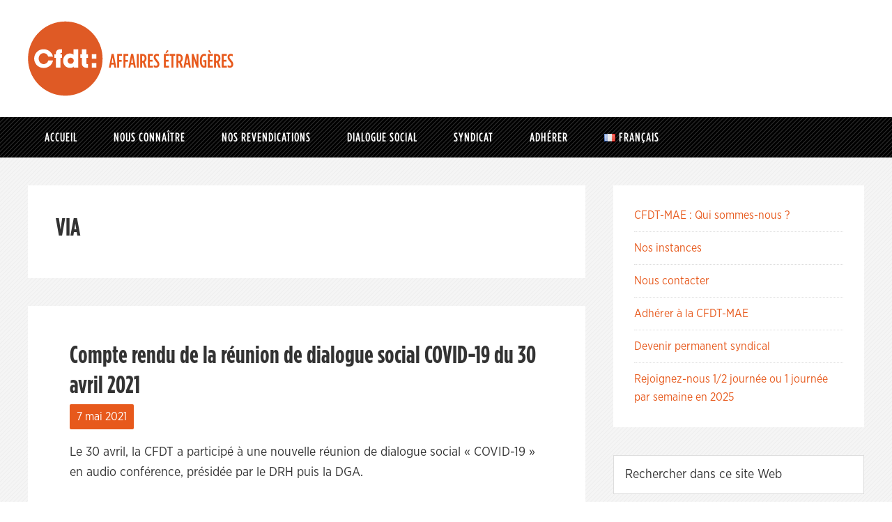

--- FILE ---
content_type: text/html; charset=UTF-8
request_url: https://cfdt-mae.fr/tag/via/
body_size: 26129
content:
<!DOCTYPE html>
<html lang="fr-FR">
<head >
<meta charset="UTF-8" />
<meta name="viewport" content="width=device-width, initial-scale=1" />
<meta name='robots' content='index, follow, max-image-preview:large, max-snippet:-1, max-video-preview:-1' />

	<!-- This site is optimized with the Yoast SEO plugin v25.6 - https://yoast.com/wordpress/plugins/seo/ -->
	<title>Archives des VIA - CFDT</title>
	<link rel="canonical" href="https://cfdt-mae.fr/tag/via/" />
	<meta property="og:locale" content="fr_FR" />
	<meta property="og:type" content="article" />
	<meta property="og:title" content="Archives des VIA - CFDT" />
	<meta property="og:url" content="https://cfdt-mae.fr/tag/via/" />
	<meta property="og:site_name" content="CFDT" />
	<meta name="twitter:card" content="summary_large_image" />
	<script type="application/ld+json" class="yoast-schema-graph">{"@context":"https://schema.org","@graph":[{"@type":"CollectionPage","@id":"https://cfdt-mae.fr/tag/via/","url":"https://cfdt-mae.fr/tag/via/","name":"Archives des VIA - CFDT","isPartOf":{"@id":"https://www.cfdt-mae.fr/#website"},"primaryImageOfPage":{"@id":"https://cfdt-mae.fr/tag/via/#primaryimage"},"image":{"@id":"https://cfdt-mae.fr/tag/via/#primaryimage"},"thumbnailUrl":"https://cfdt-mae.fr/wp-content/uploads/2021/02/connection-4884862_640.jpg","inLanguage":"fr-FR"},{"@type":"ImageObject","inLanguage":"fr-FR","@id":"https://cfdt-mae.fr/tag/via/#primaryimage","url":"https://cfdt-mae.fr/wp-content/uploads/2021/02/connection-4884862_640.jpg","contentUrl":"https://cfdt-mae.fr/wp-content/uploads/2021/02/connection-4884862_640.jpg","width":640,"height":436},{"@type":"WebSite","@id":"https://www.cfdt-mae.fr/#website","url":"https://www.cfdt-mae.fr/","name":"CFDT","description":"Affaires étrangères","potentialAction":[{"@type":"SearchAction","target":{"@type":"EntryPoint","urlTemplate":"https://www.cfdt-mae.fr/?s={search_term_string}"},"query-input":{"@type":"PropertyValueSpecification","valueRequired":true,"valueName":"search_term_string"}}],"inLanguage":"fr-FR"}]}</script>
	<!-- / Yoast SEO plugin. -->


<link rel="alternate" type="application/rss+xml" title="CFDT &raquo; Flux" href="https://cfdt-mae.fr/feed/" />
<link rel="alternate" type="application/rss+xml" title="CFDT &raquo; Flux des commentaires" href="https://cfdt-mae.fr/comments/feed/" />
<link rel="alternate" type="application/rss+xml" title="CFDT &raquo; Flux de l’étiquette VIA" href="https://cfdt-mae.fr/tag/via/feed/" />
		<!-- This site uses the Google Analytics by MonsterInsights plugin v9.11.1 - Using Analytics tracking - https://www.monsterinsights.com/ -->
							<script src="//www.googletagmanager.com/gtag/js?id=G-QHBMZ504KF"  data-cfasync="false" data-wpfc-render="false" type="text/javascript" async></script>
			<script data-cfasync="false" data-wpfc-render="false" type="text/javascript">
				var mi_version = '9.11.1';
				var mi_track_user = true;
				var mi_no_track_reason = '';
								var MonsterInsightsDefaultLocations = {"page_location":"https:\/\/cfdt-mae.fr\/tag\/via\/"};
								if ( typeof MonsterInsightsPrivacyGuardFilter === 'function' ) {
					var MonsterInsightsLocations = (typeof MonsterInsightsExcludeQuery === 'object') ? MonsterInsightsPrivacyGuardFilter( MonsterInsightsExcludeQuery ) : MonsterInsightsPrivacyGuardFilter( MonsterInsightsDefaultLocations );
				} else {
					var MonsterInsightsLocations = (typeof MonsterInsightsExcludeQuery === 'object') ? MonsterInsightsExcludeQuery : MonsterInsightsDefaultLocations;
				}

								var disableStrs = [
										'ga-disable-G-QHBMZ504KF',
									];

				/* Function to detect opted out users */
				function __gtagTrackerIsOptedOut() {
					for (var index = 0; index < disableStrs.length; index++) {
						if (document.cookie.indexOf(disableStrs[index] + '=true') > -1) {
							return true;
						}
					}

					return false;
				}

				/* Disable tracking if the opt-out cookie exists. */
				if (__gtagTrackerIsOptedOut()) {
					for (var index = 0; index < disableStrs.length; index++) {
						window[disableStrs[index]] = true;
					}
				}

				/* Opt-out function */
				function __gtagTrackerOptout() {
					for (var index = 0; index < disableStrs.length; index++) {
						document.cookie = disableStrs[index] + '=true; expires=Thu, 31 Dec 2099 23:59:59 UTC; path=/';
						window[disableStrs[index]] = true;
					}
				}

				if ('undefined' === typeof gaOptout) {
					function gaOptout() {
						__gtagTrackerOptout();
					}
				}
								window.dataLayer = window.dataLayer || [];

				window.MonsterInsightsDualTracker = {
					helpers: {},
					trackers: {},
				};
				if (mi_track_user) {
					function __gtagDataLayer() {
						dataLayer.push(arguments);
					}

					function __gtagTracker(type, name, parameters) {
						if (!parameters) {
							parameters = {};
						}

						if (parameters.send_to) {
							__gtagDataLayer.apply(null, arguments);
							return;
						}

						if (type === 'event') {
														parameters.send_to = monsterinsights_frontend.v4_id;
							var hookName = name;
							if (typeof parameters['event_category'] !== 'undefined') {
								hookName = parameters['event_category'] + ':' + name;
							}

							if (typeof MonsterInsightsDualTracker.trackers[hookName] !== 'undefined') {
								MonsterInsightsDualTracker.trackers[hookName](parameters);
							} else {
								__gtagDataLayer('event', name, parameters);
							}
							
						} else {
							__gtagDataLayer.apply(null, arguments);
						}
					}

					__gtagTracker('js', new Date());
					__gtagTracker('set', {
						'developer_id.dZGIzZG': true,
											});
					if ( MonsterInsightsLocations.page_location ) {
						__gtagTracker('set', MonsterInsightsLocations);
					}
										__gtagTracker('config', 'G-QHBMZ504KF', {"forceSSL":"true","link_attribution":"true"} );
										window.gtag = __gtagTracker;										(function () {
						/* https://developers.google.com/analytics/devguides/collection/analyticsjs/ */
						/* ga and __gaTracker compatibility shim. */
						var noopfn = function () {
							return null;
						};
						var newtracker = function () {
							return new Tracker();
						};
						var Tracker = function () {
							return null;
						};
						var p = Tracker.prototype;
						p.get = noopfn;
						p.set = noopfn;
						p.send = function () {
							var args = Array.prototype.slice.call(arguments);
							args.unshift('send');
							__gaTracker.apply(null, args);
						};
						var __gaTracker = function () {
							var len = arguments.length;
							if (len === 0) {
								return;
							}
							var f = arguments[len - 1];
							if (typeof f !== 'object' || f === null || typeof f.hitCallback !== 'function') {
								if ('send' === arguments[0]) {
									var hitConverted, hitObject = false, action;
									if ('event' === arguments[1]) {
										if ('undefined' !== typeof arguments[3]) {
											hitObject = {
												'eventAction': arguments[3],
												'eventCategory': arguments[2],
												'eventLabel': arguments[4],
												'value': arguments[5] ? arguments[5] : 1,
											}
										}
									}
									if ('pageview' === arguments[1]) {
										if ('undefined' !== typeof arguments[2]) {
											hitObject = {
												'eventAction': 'page_view',
												'page_path': arguments[2],
											}
										}
									}
									if (typeof arguments[2] === 'object') {
										hitObject = arguments[2];
									}
									if (typeof arguments[5] === 'object') {
										Object.assign(hitObject, arguments[5]);
									}
									if ('undefined' !== typeof arguments[1].hitType) {
										hitObject = arguments[1];
										if ('pageview' === hitObject.hitType) {
											hitObject.eventAction = 'page_view';
										}
									}
									if (hitObject) {
										action = 'timing' === arguments[1].hitType ? 'timing_complete' : hitObject.eventAction;
										hitConverted = mapArgs(hitObject);
										__gtagTracker('event', action, hitConverted);
									}
								}
								return;
							}

							function mapArgs(args) {
								var arg, hit = {};
								var gaMap = {
									'eventCategory': 'event_category',
									'eventAction': 'event_action',
									'eventLabel': 'event_label',
									'eventValue': 'event_value',
									'nonInteraction': 'non_interaction',
									'timingCategory': 'event_category',
									'timingVar': 'name',
									'timingValue': 'value',
									'timingLabel': 'event_label',
									'page': 'page_path',
									'location': 'page_location',
									'title': 'page_title',
									'referrer' : 'page_referrer',
								};
								for (arg in args) {
																		if (!(!args.hasOwnProperty(arg) || !gaMap.hasOwnProperty(arg))) {
										hit[gaMap[arg]] = args[arg];
									} else {
										hit[arg] = args[arg];
									}
								}
								return hit;
							}

							try {
								f.hitCallback();
							} catch (ex) {
							}
						};
						__gaTracker.create = newtracker;
						__gaTracker.getByName = newtracker;
						__gaTracker.getAll = function () {
							return [];
						};
						__gaTracker.remove = noopfn;
						__gaTracker.loaded = true;
						window['__gaTracker'] = __gaTracker;
					})();
									} else {
										console.log("");
					(function () {
						function __gtagTracker() {
							return null;
						}

						window['__gtagTracker'] = __gtagTracker;
						window['gtag'] = __gtagTracker;
					})();
									}
			</script>
							<!-- / Google Analytics by MonsterInsights -->
		<script type="text/javascript">
/* <![CDATA[ */
window._wpemojiSettings = {"baseUrl":"https:\/\/s.w.org\/images\/core\/emoji\/15.0.3\/72x72\/","ext":".png","svgUrl":"https:\/\/s.w.org\/images\/core\/emoji\/15.0.3\/svg\/","svgExt":".svg","source":{"concatemoji":"https:\/\/cfdt-mae.fr\/wp\/wp-includes\/js\/wp-emoji-release.min.js?ver=a8f7dbc3002c837972d22f242462836c"}};
/*! This file is auto-generated */
!function(i,n){var o,s,e;function c(e){try{var t={supportTests:e,timestamp:(new Date).valueOf()};sessionStorage.setItem(o,JSON.stringify(t))}catch(e){}}function p(e,t,n){e.clearRect(0,0,e.canvas.width,e.canvas.height),e.fillText(t,0,0);var t=new Uint32Array(e.getImageData(0,0,e.canvas.width,e.canvas.height).data),r=(e.clearRect(0,0,e.canvas.width,e.canvas.height),e.fillText(n,0,0),new Uint32Array(e.getImageData(0,0,e.canvas.width,e.canvas.height).data));return t.every(function(e,t){return e===r[t]})}function u(e,t,n){switch(t){case"flag":return n(e,"\ud83c\udff3\ufe0f\u200d\u26a7\ufe0f","\ud83c\udff3\ufe0f\u200b\u26a7\ufe0f")?!1:!n(e,"\ud83c\uddfa\ud83c\uddf3","\ud83c\uddfa\u200b\ud83c\uddf3")&&!n(e,"\ud83c\udff4\udb40\udc67\udb40\udc62\udb40\udc65\udb40\udc6e\udb40\udc67\udb40\udc7f","\ud83c\udff4\u200b\udb40\udc67\u200b\udb40\udc62\u200b\udb40\udc65\u200b\udb40\udc6e\u200b\udb40\udc67\u200b\udb40\udc7f");case"emoji":return!n(e,"\ud83d\udc26\u200d\u2b1b","\ud83d\udc26\u200b\u2b1b")}return!1}function f(e,t,n){var r="undefined"!=typeof WorkerGlobalScope&&self instanceof WorkerGlobalScope?new OffscreenCanvas(300,150):i.createElement("canvas"),a=r.getContext("2d",{willReadFrequently:!0}),o=(a.textBaseline="top",a.font="600 32px Arial",{});return e.forEach(function(e){o[e]=t(a,e,n)}),o}function t(e){var t=i.createElement("script");t.src=e,t.defer=!0,i.head.appendChild(t)}"undefined"!=typeof Promise&&(o="wpEmojiSettingsSupports",s=["flag","emoji"],n.supports={everything:!0,everythingExceptFlag:!0},e=new Promise(function(e){i.addEventListener("DOMContentLoaded",e,{once:!0})}),new Promise(function(t){var n=function(){try{var e=JSON.parse(sessionStorage.getItem(o));if("object"==typeof e&&"number"==typeof e.timestamp&&(new Date).valueOf()<e.timestamp+604800&&"object"==typeof e.supportTests)return e.supportTests}catch(e){}return null}();if(!n){if("undefined"!=typeof Worker&&"undefined"!=typeof OffscreenCanvas&&"undefined"!=typeof URL&&URL.createObjectURL&&"undefined"!=typeof Blob)try{var e="postMessage("+f.toString()+"("+[JSON.stringify(s),u.toString(),p.toString()].join(",")+"));",r=new Blob([e],{type:"text/javascript"}),a=new Worker(URL.createObjectURL(r),{name:"wpTestEmojiSupports"});return void(a.onmessage=function(e){c(n=e.data),a.terminate(),t(n)})}catch(e){}c(n=f(s,u,p))}t(n)}).then(function(e){for(var t in e)n.supports[t]=e[t],n.supports.everything=n.supports.everything&&n.supports[t],"flag"!==t&&(n.supports.everythingExceptFlag=n.supports.everythingExceptFlag&&n.supports[t]);n.supports.everythingExceptFlag=n.supports.everythingExceptFlag&&!n.supports.flag,n.DOMReady=!1,n.readyCallback=function(){n.DOMReady=!0}}).then(function(){return e}).then(function(){var e;n.supports.everything||(n.readyCallback(),(e=n.source||{}).concatemoji?t(e.concatemoji):e.wpemoji&&e.twemoji&&(t(e.twemoji),t(e.wpemoji)))}))}((window,document),window._wpemojiSettings);
/* ]]> */
</script>
<link rel='stylesheet' id='wpa-css-css' href='https://cfdt-mae.fr/wp-content/plugins/wp-attachments/styles/0/wpa.css?ver=a8f7dbc3002c837972d22f242462836c' type='text/css' media='all' />
<link rel='stylesheet' id='cfdt-mae-css' href='https://cfdt-mae.fr/wp-content/themes/cfdtmae/style.css?ver=2.1.2' type='text/css' media='all' />
<style id='wp-emoji-styles-inline-css' type='text/css'>

	img.wp-smiley, img.emoji {
		display: inline !important;
		border: none !important;
		box-shadow: none !important;
		height: 1em !important;
		width: 1em !important;
		margin: 0 0.07em !important;
		vertical-align: -0.1em !important;
		background: none !important;
		padding: 0 !important;
	}
</style>
<style id='wp-block-library-inline-css' type='text/css'>
:root{--wp-admin-theme-color:#007cba;--wp-admin-theme-color--rgb:0,124,186;--wp-admin-theme-color-darker-10:#006ba1;--wp-admin-theme-color-darker-10--rgb:0,107,161;--wp-admin-theme-color-darker-20:#005a87;--wp-admin-theme-color-darker-20--rgb:0,90,135;--wp-admin-border-width-focus:2px;--wp-block-synced-color:#7a00df;--wp-block-synced-color--rgb:122,0,223;--wp-bound-block-color:var(--wp-block-synced-color)}@media (min-resolution:192dpi){:root{--wp-admin-border-width-focus:1.5px}}.wp-element-button{cursor:pointer}:root{--wp--preset--font-size--normal:16px;--wp--preset--font-size--huge:42px}:root .has-very-light-gray-background-color{background-color:#eee}:root .has-very-dark-gray-background-color{background-color:#313131}:root .has-very-light-gray-color{color:#eee}:root .has-very-dark-gray-color{color:#313131}:root .has-vivid-green-cyan-to-vivid-cyan-blue-gradient-background{background:linear-gradient(135deg,#00d084,#0693e3)}:root .has-purple-crush-gradient-background{background:linear-gradient(135deg,#34e2e4,#4721fb 50%,#ab1dfe)}:root .has-hazy-dawn-gradient-background{background:linear-gradient(135deg,#faaca8,#dad0ec)}:root .has-subdued-olive-gradient-background{background:linear-gradient(135deg,#fafae1,#67a671)}:root .has-atomic-cream-gradient-background{background:linear-gradient(135deg,#fdd79a,#004a59)}:root .has-nightshade-gradient-background{background:linear-gradient(135deg,#330968,#31cdcf)}:root .has-midnight-gradient-background{background:linear-gradient(135deg,#020381,#2874fc)}.has-regular-font-size{font-size:1em}.has-larger-font-size{font-size:2.625em}.has-normal-font-size{font-size:var(--wp--preset--font-size--normal)}.has-huge-font-size{font-size:var(--wp--preset--font-size--huge)}.has-text-align-center{text-align:center}.has-text-align-left{text-align:left}.has-text-align-right{text-align:right}#end-resizable-editor-section{display:none}.aligncenter{clear:both}.items-justified-left{justify-content:flex-start}.items-justified-center{justify-content:center}.items-justified-right{justify-content:flex-end}.items-justified-space-between{justify-content:space-between}.screen-reader-text{border:0;clip:rect(1px,1px,1px,1px);clip-path:inset(50%);height:1px;margin:-1px;overflow:hidden;padding:0;position:absolute;width:1px;word-wrap:normal!important}.screen-reader-text:focus{background-color:#ddd;clip:auto!important;clip-path:none;color:#444;display:block;font-size:1em;height:auto;left:5px;line-height:normal;padding:15px 23px 14px;text-decoration:none;top:5px;width:auto;z-index:100000}html :where(.has-border-color){border-style:solid}html :where([style*=border-top-color]){border-top-style:solid}html :where([style*=border-right-color]){border-right-style:solid}html :where([style*=border-bottom-color]){border-bottom-style:solid}html :where([style*=border-left-color]){border-left-style:solid}html :where([style*=border-width]){border-style:solid}html :where([style*=border-top-width]){border-top-style:solid}html :where([style*=border-right-width]){border-right-style:solid}html :where([style*=border-bottom-width]){border-bottom-style:solid}html :where([style*=border-left-width]){border-left-style:solid}html :where(img[class*=wp-image-]){height:auto;max-width:100%}:where(figure){margin:0 0 1em}html :where(.is-position-sticky){--wp-admin--admin-bar--position-offset:var(--wp-admin--admin-bar--height,0px)}@media screen and (max-width:600px){html :where(.is-position-sticky){--wp-admin--admin-bar--position-offset:0px}}
</style>
<style id='classic-theme-styles-inline-css' type='text/css'>
/*! This file is auto-generated */
.wp-block-button__link{color:#fff;background-color:#32373c;border-radius:9999px;box-shadow:none;text-decoration:none;padding:calc(.667em + 2px) calc(1.333em + 2px);font-size:1.125em}.wp-block-file__button{background:#32373c;color:#fff;text-decoration:none}
</style>
<link rel='stylesheet' id='wpmu-wpmu-html-3-min-css-css' href='https://cfdt-mae.fr/wp-content/plugins/membership/lib/wpmu-lib/css/wpmu-html.3.min.css?ver=a8f7dbc3002c837972d22f242462836c' type='text/css' media='all' />
<link rel='stylesheet' id='ms-styles-css' href='https://cfdt-mae.fr/wp-content/plugins/membership/app/assets/css/ms-public.min.css?ver=4.1.5' type='text/css' media='all' />
<link rel='stylesheet' id='custom-css' href='https://cfdt-mae.fr/wp-content/themes/cfdtmae/css/custom.css?ver=2.1.2' type='text/css' media='all' />
<link rel='stylesheet' id='simple-social-icons-font-css' href='https://cfdt-mae.fr/wp-content/plugins/simple-social-icons/css/style.css?ver=4.0.0' type='text/css' media='all' />
<link rel='stylesheet' id='newsletter-css' href='https://cfdt-mae.fr/wp-content/plugins/newsletter/style.css?ver=9.1.0' type='text/css' media='all' />
<script type="text/javascript" async src="https://cfdt-mae.fr/wp-content/plugins/burst-statistics/assets/js/timeme/timeme.min.js?ver=1767195738" id="burst-timeme-js"></script>
<script type="text/javascript" async src="https://cfdt-mae.fr/wp-content/uploads/burst/js/burst.min.js?ver=1768622829" id="burst-js"></script>
<script type="text/javascript" src="https://cfdt-mae.fr/wp-content/plugins/google-analytics-for-wordpress/assets/js/frontend-gtag.min.js?ver=9.11.1" id="monsterinsights-frontend-script-js" async="async" data-wp-strategy="async"></script>
<script data-cfasync="false" data-wpfc-render="false" type="text/javascript" id='monsterinsights-frontend-script-js-extra'>/* <![CDATA[ */
var monsterinsights_frontend = {"js_events_tracking":"true","download_extensions":"doc,pdf,ppt,zip,xls,docx,pptx,xlsx","inbound_paths":"[{\"path\":\"\\\/go\\\/\",\"label\":\"affiliate\"},{\"path\":\"\\\/recommend\\\/\",\"label\":\"affiliate\"}]","home_url":"https:\/\/cfdt-mae.fr","hash_tracking":"false","v4_id":"G-QHBMZ504KF"};/* ]]> */
</script>
<script type="text/javascript" src="https://cfdt-mae.fr/wp/wp-includes/js/jquery/jquery.min.js?ver=3.7.1" id="jquery-core-js"></script>
<script type="text/javascript" src="https://cfdt-mae.fr/wp/wp-includes/js/jquery/jquery-migrate.min.js?ver=3.4.1" id="jquery-migrate-js"></script>
<script type="text/javascript" src="https://cfdt-mae.fr/wp-content/plugins/membership/app/assets/js/jquery.m2.validate.min.js?ver=4.1.5" id="jquery-validate-js"></script>
<script type="text/javascript" src="https://cfdt-mae.fr/wp-content/plugins/membership/app/assets/js/ms-public.min.js?ver=4.1.5" id="ms-public-js"></script>
<link rel="https://api.w.org/" href="https://cfdt-mae.fr/wp-json/" /><link rel="alternate" title="JSON" type="application/json" href="https://cfdt-mae.fr/wp-json/wp/v2/tags/865" /><link rel="EditURI" type="application/rsd+xml" title="RSD" href="https://cfdt-mae.fr/wp/xmlrpc.php?rsd" />
<style type="text/css">.recentcomments a{display:inline !important;padding:0 !important;margin:0 !important;}</style>		<style type="text/css">
		#wpadminbar .ms-test-memberships{
			color:#f0f0f0;
			background-color: #0073aa;
			font-size: 10px !important;
		}
		</style>
		<link rel="icon" href="https://cfdt-mae.fr/wp-content/uploads/2021/06/cropped-Cfdt_MAE_V_ss_sign_couleur-32x32.jpg" sizes="32x32" />
<link rel="icon" href="https://cfdt-mae.fr/wp-content/uploads/2021/06/cropped-Cfdt_MAE_V_ss_sign_couleur-192x192.jpg" sizes="192x192" />
<link rel="apple-touch-icon" href="https://cfdt-mae.fr/wp-content/uploads/2021/06/cropped-Cfdt_MAE_V_ss_sign_couleur-180x180.jpg" />
<meta name="msapplication-TileImage" content="https://cfdt-mae.fr/wp-content/uploads/2021/06/cropped-Cfdt_MAE_V_ss_sign_couleur-270x270.jpg" />
</head>
<body data-rsssl=1 class="archive tag tag-via tag-865 ms-guest ms-4191 header-full-width content-sidebar genesis-breadcrumbs-hidden genesis-footer-widgets-visible" data-burst_id="865" data-burst_type="tag"><div class="site-container"><header class="site-header"><div class="wrap"><div class="title-area"><p class="site-title"><a href="https://www.cfdt-mae.fr/">CFDT</a></p><p class="site-description">Affaires étrangères</p></div></div></header><nav class="nav-primary" aria-label="Principal"><div class="wrap"><ul id="menu-principal" class="menu genesis-nav-menu menu-primary"><li id="menu-item-1905" class="menu-item menu-item-type-custom menu-item-object-custom menu-item-has-children menu-item-1905"><a href="/"><span >Accueil</span></a>
<ul class="sub-menu">
	<li id="menu-item-23537" class="menu-item menu-item-type-taxonomy menu-item-object-category menu-item-23537"><a href="https://cfdt-mae.fr/category/actualites/nos-publications-2026/"><span >Nos publications 2026</span></a></li>
	<li id="menu-item-15060" class="menu-item menu-item-type-taxonomy menu-item-object-category menu-item-15060"><a href="https://cfdt-mae.fr/category/actualites/nos-publications-2025/"><span >Nos publications 2025</span></a></li>
	<li id="menu-item-11979" class="menu-item menu-item-type-taxonomy menu-item-object-category menu-item-11979"><a href="https://cfdt-mae.fr/category/actualites/nos-publications-2024/"><span >Nos publications 2024</span></a></li>
	<li id="menu-item-8294" class="menu-item menu-item-type-taxonomy menu-item-object-category menu-item-8294"><a href="https://cfdt-mae.fr/category/actualites/nos-revendications/"><span >Nos publications 2021-2023</span></a></li>
	<li id="menu-item-12085" class="menu-item menu-item-type-taxonomy menu-item-object-category menu-item-12085"><a href="https://cfdt-mae.fr/category/actualites/lettre-du-syndicat-lds/"><span >Lettre du Syndicat (LDS)</span></a></li>
</ul>
</li>
<li id="menu-item-8931" class="menu-item menu-item-type-taxonomy menu-item-object-category menu-item-has-children menu-item-8931"><a href="https://cfdt-mae.fr/category/nous-connaitre/"><span >Nous connaître</span></a>
<ul class="sub-menu">
	<li id="menu-item-1907" class="menu-item menu-item-type-post_type menu-item-object-page menu-item-has-children menu-item-1907"><a href="https://cfdt-mae.fr/nos-valeurs/"><span >Qui sommes-nous ?</span></a>
	<ul class="sub-menu">
		<li id="menu-item-12681" class="menu-item menu-item-type-post_type menu-item-object-page menu-item-12681"><a href="https://cfdt-mae.fr/nos-valeurs/la-petite-histoire-de-la-cfdt-affaires-etrangeres/"><span >Histoire de la CFDT-MAE</span></a></li>
		<li id="menu-item-9930" class="menu-item menu-item-type-post_type menu-item-object-page menu-item-9930"><a href="https://cfdt-mae.fr/nos-valeurs/la-cfdt-en-10-dates/"><span >Histoire du syndicalisme</span></a></li>
		<li id="menu-item-9929" class="menu-item menu-item-type-post_type menu-item-object-page menu-item-has-children menu-item-9929"><a href="https://cfdt-mae.fr/nos-valeurs/la-charte-damiens/"><span >Histoire de la CFDT</span></a>
		<ul class="sub-menu">
			<li id="menu-item-12030" class="menu-item menu-item-type-post_type menu-item-object-page menu-item-12030"><a href="https://cfdt-mae.fr/nos-valeurs/la-cfdt-en-21-dates/"><span >La CFDT en 21 dates</span></a></li>
			<li id="menu-item-10723" class="menu-item menu-item-type-post_type menu-item-object-page menu-item-10723"><a href="https://cfdt-mae.fr/nos-valeurs/marylise-leon-se-presente/"><span >Marylise Léon présente la CFDT et son action</span></a></li>
		</ul>
</li>
		<li id="menu-item-15823" class="menu-item menu-item-type-taxonomy menu-item-object-category menu-item-15823"><a href="https://cfdt-mae.fr/category/nous-connaitre/tripode-fr/"><span >Les amiantés du Tripode</span></a></li>
	</ul>
</li>
	<li id="menu-item-8930" class="menu-item menu-item-type-post_type menu-item-object-page menu-item-has-children menu-item-8930"><a href="https://cfdt-mae.fr/pourquoi-adherer-a-la-cfdt-mae/"><span >Pourquoi adhérer à la CFDT ?</span></a>
	<ul class="sub-menu">
		<li id="menu-item-9139" class="menu-item menu-item-type-post_type menu-item-object-post menu-item-9139"><a href="https://cfdt-mae.fr/nos-valeurs/ne-restez-pas-isoles-faites-entendre-votre-voix-rejoignez-la-cfdt-mae/"><span >Rejoignez la CFDT-MAE !</span></a></li>
	</ul>
</li>
	<li id="menu-item-8289" class="menu-item menu-item-type-post_type menu-item-object-page menu-item-8289"><a href="https://cfdt-mae.fr/nous-contacter/"><span >Nous contacter</span></a></li>
	<li id="menu-item-8253" class="menu-item menu-item-type-taxonomy menu-item-object-category menu-item-8253"><a href="https://cfdt-mae.fr/category/nous-connaitre/resultats/"><span >Nos résultats</span></a></li>
	<li id="menu-item-8317" class="menu-item menu-item-type-taxonomy menu-item-object-category menu-item-8317"><a href="https://cfdt-mae.fr/category/nous-connaitre/nos-enquetes/"><span >Nos enquêtes et Webinaires</span></a></li>
</ul>
</li>
<li id="menu-item-2050" class="menu-item menu-item-type-taxonomy menu-item-object-category menu-item-has-children menu-item-2050"><a href="https://cfdt-mae.fr/category/revendications/"><span >Nos revendications</span></a>
<ul class="sub-menu">
	<li id="menu-item-12486" class="menu-item menu-item-type-taxonomy menu-item-object-category menu-item-has-children menu-item-12486"><a href="https://cfdt-mae.fr/category/revendications/metiers-fr-fr/"><span >Parcours, emplois et métiers</span></a>
	<ul class="sub-menu">
		<li id="menu-item-2051" class="menu-item menu-item-type-taxonomy menu-item-object-category menu-item-has-children menu-item-2051"><a href="https://cfdt-mae.fr/category/revendications/metiers-fr-fr/parcours-professionnels-fr-fr/"><span >Parcours professionnels</span></a>
		<ul class="sub-menu">
			<li id="menu-item-9948" class="menu-item menu-item-type-taxonomy menu-item-object-category menu-item-9948"><a href="https://cfdt-mae.fr/category/revendications/metiers-fr-fr/parcours-professionnels-fr-fr/affectations/"><span >Affectations</span></a></li>
			<li id="menu-item-9932" class="menu-item menu-item-type-taxonomy menu-item-object-category menu-item-9932"><a href="https://cfdt-mae.fr/category/revendications/metiers-fr-fr/parcours-professionnels-fr-fr/conditions-dexpatriation/"><span >Conditions d&rsquo;expatriation</span></a></li>
			<li id="menu-item-9949" class="menu-item menu-item-type-taxonomy menu-item-object-category menu-item-9949"><a href="https://cfdt-mae.fr/category/revendications/metiers-fr-fr/parcours-professionnels-fr-fr/evaluation-promotion/"><span >Evaluation et promotion</span></a></li>
			<li id="menu-item-9951" class="menu-item menu-item-type-taxonomy menu-item-object-category menu-item-9951"><a href="https://cfdt-mae.fr/category/revendications/metiers-fr-fr/parcours-professionnels-fr-fr/formation-professionnelle/"><span >Formation professionnelle</span></a></li>
			<li id="menu-item-9187" class="menu-item menu-item-type-taxonomy menu-item-object-category menu-item-9187"><a href="https://cfdt-mae.fr/category/revendications/metiers-fr-fr/parcours-professionnels-fr-fr/retraite/"><span >Retraite</span></a></li>
		</ul>
</li>
		<li id="menu-item-8440" class="menu-item menu-item-type-taxonomy menu-item-object-category menu-item-has-children menu-item-8440"><a href="https://cfdt-mae.fr/category/revendications/metiers-fr-fr/remunerations-et-qualite-au-travail-fr-fr/"><span >Qualité de vie au travail</span></a>
		<ul class="sub-menu">
			<li id="menu-item-15815" class="menu-item menu-item-type-taxonomy menu-item-object-category menu-item-15815"><a href="https://cfdt-mae.fr/category/revendications/metiers-fr-fr/remunerations-et-qualite-au-travail-fr-fr/management/"><span >Management</span></a></li>
			<li id="menu-item-2057" class="menu-item menu-item-type-taxonomy menu-item-object-category menu-item-has-children menu-item-2057"><a href="https://cfdt-mae.fr/category/revendications/metiers-fr-fr/remunerations-et-qualite-au-travail-fr-fr/temps-de-travail/"><span >Temps de travail</span></a>
			<ul class="sub-menu">
				<li id="menu-item-9845" class="menu-item menu-item-type-taxonomy menu-item-object-category menu-item-9845"><a href="https://cfdt-mae.fr/category/revendications/metiers-fr-fr/remunerations-et-qualite-au-travail-fr-fr/temps-de-travail/teletravail/"><span >Télétravail</span></a></li>
				<li id="menu-item-10707" class="menu-item menu-item-type-taxonomy menu-item-object-category menu-item-10707"><a href="https://cfdt-mae.fr/category/revendications/metiers-fr-fr/remunerations-et-qualite-au-travail-fr-fr/temps-de-travail/sd4j/"><span >Semaine de/en 4 jours</span></a></li>
				<li id="menu-item-9847" class="menu-item menu-item-type-taxonomy menu-item-object-category menu-item-9847"><a href="https://cfdt-mae.fr/category/revendications/metiers-fr-fr/remunerations-et-qualite-au-travail-fr-fr/temps-de-travail/charte-du-temps/"><span >Charte du temps</span></a></li>
				<li id="menu-item-10763" class="menu-item menu-item-type-taxonomy menu-item-object-category menu-item-10763"><a href="https://cfdt-mae.fr/category/revendications/metiers-fr-fr/remunerations-et-qualite-au-travail-fr-fr/temps-de-travail/sujetions-en-poste/"><span >Sujétions en poste</span></a></li>
			</ul>
</li>
			<li id="menu-item-2056" class="menu-item menu-item-type-taxonomy menu-item-object-category menu-item-has-children menu-item-2056"><a href="https://cfdt-mae.fr/category/revendications/metiers-fr-fr/remunerations-et-qualite-au-travail-fr-fr/sante-au-travail/"><span >Santé au travail</span></a>
			<ul class="sub-menu">
				<li id="menu-item-10730" class="menu-item menu-item-type-taxonomy menu-item-object-category menu-item-has-children menu-item-10730"><a href="https://cfdt-mae.fr/category/revendications/metiers-fr-fr/remunerations-et-qualite-au-travail-fr-fr/sante-au-travail/risques-au-travail/"><span >Risques au travail</span></a>
				<ul class="sub-menu">
					<li id="menu-item-8524" class="menu-item menu-item-type-taxonomy menu-item-object-category menu-item-8524"><a href="https://cfdt-mae.fr/category/revendications/metiers-fr-fr/remunerations-et-qualite-au-travail-fr-fr/sante-au-travail/risques-au-travail/prevention-des-risques/"><span >Prévention des risques</span></a></li>
					<li id="menu-item-8526" class="menu-item menu-item-type-taxonomy menu-item-object-category menu-item-8526"><a href="https://cfdt-mae.fr/category/revendications/metiers-fr-fr/remunerations-et-qualite-au-travail-fr-fr/sante-au-travail/risques-au-travail/risques-psychosociaux/"><span >Risques RPS</span></a></li>
					<li id="menu-item-8525" class="menu-item menu-item-type-taxonomy menu-item-object-category menu-item-8525"><a href="https://cfdt-mae.fr/category/revendications/metiers-fr-fr/remunerations-et-qualite-au-travail-fr-fr/sante-au-travail/risques-au-travail/risques-physiques/"><span >Risques physiques</span></a></li>
				</ul>
</li>
				<li id="menu-item-8527" class="menu-item menu-item-type-taxonomy menu-item-object-category menu-item-8527"><a href="https://cfdt-mae.fr/category/revendications/metiers-fr-fr/remunerations-et-qualite-au-travail-fr-fr/sante-au-travail/discriminations/"><span >Discriminations</span></a></li>
			</ul>
</li>
			<li id="menu-item-9846" class="menu-item menu-item-type-taxonomy menu-item-object-category menu-item-has-children menu-item-9846"><a href="https://cfdt-mae.fr/category/revendications/metiers-fr-fr/remunerations-et-qualite-au-travail-fr-fr/conges/"><span >Congés et CET</span></a>
			<ul class="sub-menu">
				<li id="menu-item-10708" class="menu-item menu-item-type-taxonomy menu-item-object-category menu-item-10708"><a href="https://cfdt-mae.fr/category/revendications/metiers-fr-fr/remunerations-et-qualite-au-travail-fr-fr/conges/cm/"><span >Congé menstruel</span></a></li>
			</ul>
</li>
		</ul>
</li>
		<li id="menu-item-9952" class="menu-item menu-item-type-taxonomy menu-item-object-category menu-item-has-children menu-item-9952"><a href="https://cfdt-mae.fr/category/revendications/metiers-fr-fr/metiers-et-filieres-fr-fr/"><span >Métiers et filières</span></a>
		<ul class="sub-menu">
			<li id="menu-item-2055" class="menu-item menu-item-type-taxonomy menu-item-object-category menu-item-2055"><a href="https://cfdt-mae.fr/category/revendications/metiers-fr-fr/metiers-et-filieres-fr-fr/metiers-diplomatique-et-consulaire/"><span >Métiers diplomatiques et consulaires</span></a></li>
			<li id="menu-item-2054" class="menu-item menu-item-type-taxonomy menu-item-object-category menu-item-2054"><a href="https://cfdt-mae.fr/category/revendications/metiers-fr-fr/metiers-et-filieres-fr-fr/metiers-culturel/"><span >Métiers culturels et de coopération</span></a></li>
			<li id="menu-item-8441" class="menu-item menu-item-type-taxonomy menu-item-object-category menu-item-8441"><a href="https://cfdt-mae.fr/category/revendications/metiers-fr-fr/metiers-et-filieres-fr-fr/metier-filiere-sic/"><span >Métiers de la filière SIC</span></a></li>
		</ul>
</li>
		<li id="menu-item-8935" class="menu-item menu-item-type-taxonomy menu-item-object-category menu-item-has-children menu-item-8935"><a href="https://cfdt-mae.fr/category/revendications/metiers-fr-fr/remuneration-fr-fr/"><span >Rémunération</span></a>
		<ul class="sub-menu">
			<li id="menu-item-8936" class="menu-item menu-item-type-taxonomy menu-item-object-category menu-item-8936"><a href="https://cfdt-mae.fr/category/revendications/metiers-fr-fr/remuneration-fr-fr/centrale/"><span >En Centrale</span></a></li>
			<li id="menu-item-8937" class="menu-item menu-item-type-taxonomy menu-item-object-category menu-item-8937"><a href="https://cfdt-mae.fr/category/revendications/metiers-fr-fr/remuneration-fr-fr/etranger/"><span >A l&rsquo;étranger</span></a></li>
		</ul>
</li>
		<li id="menu-item-5240" class="menu-item menu-item-type-taxonomy menu-item-object-category menu-item-5240"><a href="https://cfdt-mae.fr/category/revendications/metiers-fr-fr/gpeec-fr-fr-fr-fr/"><span >GPEEC</span></a></li>
	</ul>
</li>
	<li id="menu-item-2078" class="menu-item menu-item-type-taxonomy menu-item-object-category menu-item-has-children menu-item-2078"><a href="https://cfdt-mae.fr/category/revendications/agents-fr/"><span >Titulaires et contractuels</span></a>
	<ul class="sub-menu">
		<li id="menu-item-2080" class="menu-item menu-item-type-taxonomy menu-item-object-category menu-item-has-children menu-item-2080"><a href="https://cfdt-mae.fr/category/revendications/agents-fr/agents-titulaires/"><span >Agents titulaires</span></a>
		<ul class="sub-menu">
			<li id="menu-item-9840" class="menu-item menu-item-type-taxonomy menu-item-object-category menu-item-has-children menu-item-9840"><a href="https://cfdt-mae.fr/category/revendications/agents-fr/agents-titulaires/caemp-2/"><span >Catégorie A+</span></a>
			<ul class="sub-menu">
				<li id="menu-item-9895" class="menu-item menu-item-type-taxonomy menu-item-object-category menu-item-9895"><a href="https://cfdt-mae.fr/category/revendications/agents-fr/agents-titulaires/caemp-2/ae/"><span >AE</span></a></li>
				<li id="menu-item-9885" class="menu-item menu-item-type-taxonomy menu-item-object-category menu-item-9885"><a href="https://cfdt-mae.fr/category/revendications/agents-fr/agents-titulaires/caemp-2/caemp/"><span >CAEMP</span></a></li>
			</ul>
</li>
			<li id="menu-item-2081" class="menu-item menu-item-type-taxonomy menu-item-object-category menu-item-has-children menu-item-2081"><a href="https://cfdt-mae.fr/category/revendications/agents-fr/agents-titulaires/categorie-a/"><span >Catégorie A</span></a>
			<ul class="sub-menu">
				<li id="menu-item-9884" class="menu-item menu-item-type-taxonomy menu-item-object-category menu-item-9884"><a href="https://cfdt-mae.fr/category/revendications/agents-fr/agents-titulaires/categorie-a/assistants-sociaux/"><span >ASS</span></a></li>
				<li id="menu-item-9896" class="menu-item menu-item-type-taxonomy menu-item-object-category menu-item-9896"><a href="https://cfdt-mae.fr/category/revendications/agents-fr/agents-titulaires/categorie-a/asic/"><span >ASIC</span></a></li>
				<li id="menu-item-9892" class="menu-item menu-item-type-taxonomy menu-item-object-category menu-item-9892"><a href="https://cfdt-mae.fr/category/revendications/agents-fr/agents-titulaires/categorie-a/sae/"><span >SAE</span></a></li>
			</ul>
</li>
			<li id="menu-item-2082" class="menu-item menu-item-type-taxonomy menu-item-object-category menu-item-has-children menu-item-2082"><a href="https://cfdt-mae.fr/category/revendications/agents-fr/agents-titulaires/categorie-b/"><span >Catégorie B</span></a>
			<ul class="sub-menu">
				<li id="menu-item-9886" class="menu-item menu-item-type-taxonomy menu-item-object-category menu-item-9886"><a href="https://cfdt-mae.fr/category/revendications/agents-fr/agents-titulaires/categorie-b/sch/"><span >SCH</span></a></li>
				<li id="menu-item-9891" class="menu-item menu-item-type-taxonomy menu-item-object-category menu-item-9891"><a href="https://cfdt-mae.fr/category/revendications/agents-fr/agents-titulaires/categorie-b/sesic/"><span >SESIC</span></a></li>
			</ul>
</li>
			<li id="menu-item-2083" class="menu-item menu-item-type-taxonomy menu-item-object-category menu-item-has-children menu-item-2083"><a href="https://cfdt-mae.fr/category/revendications/agents-fr/agents-titulaires/categorie-c/"><span >Catégorie C</span></a>
			<ul class="sub-menu">
				<li id="menu-item-9894" class="menu-item menu-item-type-taxonomy menu-item-object-category menu-item-9894"><a href="https://cfdt-mae.fr/category/revendications/agents-fr/agents-titulaires/categorie-c/adjch/"><span >ADJACH</span></a></li>
				<li id="menu-item-9889" class="menu-item menu-item-type-taxonomy menu-item-object-category menu-item-9889"><a href="https://cfdt-mae.fr/category/revendications/agents-fr/agents-titulaires/categorie-c/adjtech/"><span >ADJTECCH</span></a></li>
			</ul>
</li>
		</ul>
</li>
		<li id="menu-item-2079" class="menu-item menu-item-type-taxonomy menu-item-object-category menu-item-2079"><a href="https://cfdt-mae.fr/category/revendications/agents-fr/agents-contractuels/"><span >Agents contractuels</span></a></li>
		<li id="menu-item-2085" class="menu-item menu-item-type-taxonomy menu-item-object-category menu-item-2085"><a href="https://cfdt-mae.fr/category/revendications/agents-fr/recrutes-locaux/"><span >Agents de droit local</span></a></li>
	</ul>
</li>
	<li id="menu-item-12487" class="menu-item menu-item-type-taxonomy menu-item-object-category menu-item-12487"><a href="https://cfdt-mae.fr/category/revendications/egalite-professionnelle-fr/"><span >Egalité professionnelle</span></a></li>
	<li id="menu-item-2052" class="menu-item menu-item-type-taxonomy menu-item-object-category menu-item-has-children menu-item-2052"><a href="https://cfdt-mae.fr/category/revendications/questions-immobilieres/"><span >Questions immobilières</span></a>
	<ul class="sub-menu">
		<li id="menu-item-15443" class="menu-item menu-item-type-taxonomy menu-item-object-category menu-item-15443"><a href="https://cfdt-mae.fr/category/revendications/questions-immobilieres/sites-en-france/"><span >Sites en France</span></a></li>
		<li id="menu-item-15442" class="menu-item menu-item-type-taxonomy menu-item-object-category menu-item-15442"><a href="https://cfdt-mae.fr/category/revendications/questions-immobilieres/emprises-a-letranger/"><span >Emprises à l&rsquo;étranger</span></a></li>
	</ul>
</li>
	<li id="menu-item-9842" class="menu-item menu-item-type-taxonomy menu-item-object-category menu-item-has-children menu-item-9842"><a href="https://cfdt-mae.fr/category/revendications/reformes/"><span >Réformes en cours</span></a>
	<ul class="sub-menu">
		<li id="menu-item-9841" class="menu-item menu-item-type-taxonomy menu-item-object-category menu-item-9841"><a href="https://cfdt-mae.fr/category/revendications/reformes/etats-generaux-2022-2023/"><span >Etats généraux 2022-2023</span></a></li>
	</ul>
</li>
</ul>
</li>
<li id="menu-item-2071" class="menu-item menu-item-type-taxonomy menu-item-object-category menu-item-has-children menu-item-2071"><a href="https://cfdt-mae.fr/category/dialogue-social/"><span >Dialogue social</span></a>
<ul class="sub-menu">
	<li id="menu-item-12478" class="menu-item menu-item-type-taxonomy menu-item-object-category menu-item-has-children menu-item-12478"><a href="https://cfdt-mae.fr/category/dialogue-social/csa/"><span >CSA, formations spécialisées</span></a>
	<ul class="sub-menu">
		<li id="menu-item-2075" class="menu-item menu-item-type-taxonomy menu-item-object-category menu-item-2075"><a href="https://cfdt-mae.fr/category/dialogue-social/csa/csam-fr/"><span >CSAM</span></a></li>
		<li id="menu-item-2074" class="menu-item menu-item-type-taxonomy menu-item-object-category menu-item-2074"><a href="https://cfdt-mae.fr/category/dialogue-social/csa/csac-fr/"><span >CSAC</span></a></li>
		<li id="menu-item-8892" class="menu-item menu-item-type-taxonomy menu-item-object-category menu-item-has-children menu-item-8892"><a href="https://cfdt-mae.fr/category/dialogue-social/csa/fs-fr/"><span >Formations spécialisées</span></a>
		<ul class="sub-menu">
			<li id="menu-item-2681" class="menu-item menu-item-type-taxonomy menu-item-object-category menu-item-2681"><a href="https://cfdt-mae.fr/category/dialogue-social/csa/fs-fr/fscsam/"><span >Ministérielle</span></a></li>
			<li id="menu-item-2073" class="menu-item menu-item-type-taxonomy menu-item-object-category menu-item-2073"><a href="https://cfdt-mae.fr/category/dialogue-social/csa/fs-fr/fscsac-centrale/"><span >Centrale</span></a></li>
			<li id="menu-item-2680" class="menu-item menu-item-type-taxonomy menu-item-object-category menu-item-2680"><a href="https://cfdt-mae.fr/category/dialogue-social/csa/fs-fr/fs-nantaise/"><span >Nantaise</span></a></li>
			<li id="menu-item-8895" class="menu-item menu-item-type-taxonomy menu-item-object-category menu-item-8895"><a href="https://cfdt-mae.fr/category/dialogue-social/csa/fs-fr/a-letranger-fs/"><span >Etranger</span></a></li>
		</ul>
</li>
	</ul>
</li>
	<li id="menu-item-2076" class="menu-item menu-item-type-taxonomy menu-item-object-category menu-item-has-children menu-item-2076"><a href="https://cfdt-mae.fr/category/dialogue-social/dialogue-social-dans-les-postes/"><span >CSAPE et CCL</span></a>
	<ul class="sub-menu">
		<li id="menu-item-10624" class="menu-item menu-item-type-post_type menu-item-object-page menu-item-10624"><a href="https://cfdt-mae.fr/dialogue-social-dans-les-postes-quel-permanent-est-en-charge-de-votre-zone/"><span >Responsables de zone</span></a></li>
		<li id="menu-item-12234" class="menu-item menu-item-type-post_type menu-item-object-post menu-item-12234"><a href="https://cfdt-mae.fr/cfdt-mae-votre-syndicat-a-900-elus-dans-le-reseau/"><span >700 élus CFDT à l&rsquo;étranger</span></a></li>
		<li id="menu-item-8894" class="menu-item menu-item-type-taxonomy menu-item-object-category menu-item-8894"><a href="https://cfdt-mae.fr/category/dialogue-social/dialogue-social-dans-les-postes/formations-syndicales/"><span >Formations syndicales</span></a></li>
		<li id="menu-item-8893" class="menu-item menu-item-type-taxonomy menu-item-object-category menu-item-8893"><a href="https://cfdt-mae.fr/category/dialogue-social/dialogue-social-dans-les-postes/missions-syndicales/"><span >Missions à l&rsquo;étranger</span></a></li>
	</ul>
</li>
	<li id="menu-item-2087" class="menu-item menu-item-type-post_type menu-item-object-page menu-item-has-children menu-item-2087"><a href="https://cfdt-mae.fr/calendrier-des-cap-et-ccp/"><span >CAP et CCP 2026 : vos élus</span></a>
	<ul class="sub-menu">
		<li id="menu-item-8352" class="menu-item menu-item-type-post_type menu-item-object-post menu-item-8352"><a href="https://cfdt-mae.fr/cap-de-lautomne-la-cfdt-mae-souhaite-maintenir-un-dialogue-aussi-riche-que-possible/"><span >Promotions 2025-2026</span></a></li>
		<li id="menu-item-8353" class="menu-item menu-item-type-post_type menu-item-object-post menu-item-8353"><a href="https://cfdt-mae.fr/resultat-elections-a-cap-assistants-de-service-social-felicitations-a-nos-2-elues-cfdt-mae/"><span >CAP des ASS</span></a></li>
	</ul>
</li>
	<li id="menu-item-9954" class="menu-item menu-item-type-taxonomy menu-item-object-category menu-item-has-children menu-item-9954"><a href="https://cfdt-mae.fr/category/dialogue-social/autres-instances/"><span >Autres instances</span></a>
	<ul class="sub-menu">
		<li id="menu-item-1954" class="menu-item menu-item-type-taxonomy menu-item-object-category menu-item-1954"><a href="https://cfdt-mae.fr/category/dialogue-social/autres-instances/cas/"><span >CAS</span></a></li>
		<li id="menu-item-9902" class="menu-item menu-item-type-taxonomy menu-item-object-category menu-item-9902"><a href="https://cfdt-mae.fr/category/dialogue-social/autres-instances/reunions-informelles/"><span >Réunions informelles</span></a></li>
	</ul>
</li>
</ul>
</li>
<li id="menu-item-1952" class="menu-item menu-item-type-taxonomy menu-item-object-category menu-item-has-children menu-item-1952"><a href="https://cfdt-mae.fr/category/action-sociale/"><span >Syndicat</span></a>
<ul class="sub-menu">
	<li id="menu-item-2061" class="menu-item menu-item-type-post_type menu-item-object-page menu-item-has-children menu-item-2061"><a href="https://cfdt-mae.fr/les-instances/"><span >Nos instances</span></a>
	<ul class="sub-menu">
		<li id="menu-item-8347" class="menu-item menu-item-type-post_type menu-item-object-page menu-item-8347"><a href="https://cfdt-mae.fr/les-instances/commission-executive/"><span >Commission exécutive</span></a></li>
		<li id="menu-item-8348" class="menu-item menu-item-type-post_type menu-item-object-page menu-item-8348"><a href="https://cfdt-mae.fr/les-instances/conseil-syndical/"><span >Conseil syndical</span></a></li>
		<li id="menu-item-9493" class="menu-item menu-item-type-post_type menu-item-object-page menu-item-9493"><a href="https://cfdt-mae.fr/les-instances/commissaire-aux-comptes/"><span >Commissaire aux comptes</span></a></li>
		<li id="menu-item-8349" class="menu-item menu-item-type-post_type menu-item-object-page menu-item-8349"><a href="https://cfdt-mae.fr/les-instances/les-permanents-syndicaux/"><span >Permanence syndicale</span></a></li>
	</ul>
</li>
	<li id="menu-item-2090" class="menu-item menu-item-type-taxonomy menu-item-object-category menu-item-has-children menu-item-2090"><a href="https://cfdt-mae.fr/category/action-sociale/sections-cfdt/"><span >Nos sections</span></a>
	<ul class="sub-menu">
		<li id="menu-item-2092" class="menu-item menu-item-type-taxonomy menu-item-object-category menu-item-2092"><a href="https://cfdt-mae.fr/category/action-sociale/sections-cfdt/en-france/"><span >En France</span></a></li>
		<li id="menu-item-2091" class="menu-item menu-item-type-taxonomy menu-item-object-category menu-item-2091"><a href="https://cfdt-mae.fr/category/action-sociale/sections-cfdt/a-letranger-fr/"><span >A l&rsquo;étranger</span></a></li>
	</ul>
</li>
	<li id="menu-item-9956" class="menu-item menu-item-type-taxonomy menu-item-object-category menu-item-has-children menu-item-9956"><a href="https://cfdt-mae.fr/category/action-sociale/nos-congres/"><span >Nos congrès</span></a>
	<ul class="sub-menu">
		<li id="menu-item-8828" class="menu-item menu-item-type-post_type menu-item-object-post menu-item-8828"><a href="https://cfdt-mae.fr/laurent-berger-participe-au-11eme-congres-de-la-cfdt-mae-16-au-18-mars-2022/"><span >11ème congrès (2022)</span></a></li>
	</ul>
</li>
	<li id="menu-item-2060" class="menu-item menu-item-type-post_type menu-item-object-page menu-item-has-children menu-item-2060"><a href="https://cfdt-mae.fr/pourquoi-adherer-a-la-cfdt-mae/notre-fonctionnement/nos-textes/"><span >Nos textes</span></a>
	<ul class="sub-menu">
		<li id="menu-item-8350" class="menu-item menu-item-type-post_type menu-item-object-page menu-item-8350"><a href="https://cfdt-mae.fr/pourquoi-adherer-a-la-cfdt-mae/notre-fonctionnement/nos-textes/le-reglement-interieur-2/"><span >Règlement intérieur</span></a></li>
		<li id="menu-item-8351" class="menu-item menu-item-type-post_type menu-item-object-page menu-item-8351"><a href="https://cfdt-mae.fr/pourquoi-adherer-a-la-cfdt-mae/notre-fonctionnement/nos-textes/statuts-du-syndicat-viiieme-congres/"><span >Statuts du syndicat</span></a></li>
	</ul>
</li>
	<li id="menu-item-2679" class="menu-item menu-item-type-post_type menu-item-object-page menu-item-2679"><a href="https://cfdt-mae.fr/nos-comptes/"><span >Nos comptes</span></a></li>
</ul>
</li>
<li id="menu-item-2068" class="menu-item menu-item-type-post_type menu-item-object-page menu-item-2068"><a href="https://cfdt-mae.fr/adherer/"><span >Adhérer</span></a></li>
<li id="menu-item-12476" class="pll-parent-menu-item menu-item menu-item-type-custom menu-item-object-custom current-menu-parent menu-item-has-children menu-item-12476"><a href="#pll_switcher"><span ><img src="[data-uri]" alt="" width="16" height="11" style="width: 16px; height: 11px;" /><span style="margin-left:0.3em;">Français</span></span></a>
<ul class="sub-menu">
	<li id="menu-item-12476-fr" class="lang-item lang-item-1073 lang-item-fr current-lang lang-item-first menu-item menu-item-type-custom menu-item-object-custom menu-item-12476-fr"><a href="https://cfdt-mae.fr/tag/via/" hreflang="fr-FR" lang="fr-FR"><span ><img src="[data-uri]" alt="" width="16" height="11" style="width: 16px; height: 11px;" /><span style="margin-left:0.3em;">Français</span></span></a></li>
	<li id="menu-item-12476-en" class="lang-item lang-item-1076 lang-item-en no-translation menu-item menu-item-type-custom menu-item-object-custom menu-item-12476-en"><a href="https://www.cfdt-mae.fr/en/" hreflang="en-GB" lang="en-GB"><span ><img src="[data-uri]" alt="" width="16" height="11" style="width: 16px; height: 11px;" /><span style="margin-left:0.3em;">English</span></span></a></li>
	<li id="menu-item-12476-hi" class="lang-item lang-item-2044 lang-item-hi no-translation menu-item menu-item-type-custom menu-item-object-custom menu-item-12476-hi"><a href="https://www.cfdt-mae.fr/hi/" hreflang="hi-IN" lang="hi-IN"><span ><img src="[data-uri]" alt="" width="16" height="11" style="width: 16px; height: 11px;" /><span style="margin-left:0.3em;">हिन्दी</span></span></a></li>
	<li id="menu-item-12476-ru" class="lang-item lang-item-2079 lang-item-ru no-translation menu-item menu-item-type-custom menu-item-object-custom menu-item-12476-ru"><a href="https://www.cfdt-mae.fr/ru/" hreflang="ru-RU" lang="ru-RU"><span ><img src="[data-uri]" alt="" width="16" height="11" style="width: 16px; height: 11px;" /><span style="margin-left:0.3em;">Русский</span></span></a></li>
</ul>
</li>
</ul></div></nav><div class="site-inner"><div class="content-sidebar-wrap"><main class="content"><style type="text/css">
.archive-title {
	font-size: 36px;
}
</style>
<div class="archive-description taxonomy-description"><h1 class="archive-title">VIA</h1></div><article class="post-7397 post type-post status-publish format-standard has-post-thumbnail category-actualites category-nos-revendications tag-adl tag-asa tag-astra-zenecca tag-bresil tag-cambodge tag-covid-19 tag-dgafp tag-inde tag-isolement-sanitaire tag-janssen tag-laos tag-madagascar tag-moderna tag-mutuelle tag-mutuelle-des-affaires-etrangeres-et-europeennes tag-quarantaine tag-vaccin tag-vaccination tag-via tag-vietnam entry" aria-label="Compte rendu de la réunion de dialogue social COVID-19 du 30 avril 2021"><header class="entry-header"><h2 class="entry-title"><a class="entry-title-link" rel="bookmark" href="https://cfdt-mae.fr/compte-rendu-de-la-reunion-de-dialogue-social-covid-19-du-30-avril-2021/">Compte rendu de la réunion de dialogue social COVID-19 du 30 avril 2021</a></h2>
<p class="entry-meta"><time class="entry-time">7 mai 2021</time>  </p></header><div class="entry-content"><p>Le 30 avril, la CFDT a participé à une nouvelle réunion de dialogue social « COVID-19 » en audio conférence, présidée par le DRH puis la DGA.</p>
<p>Il s’agissait de faire un point sur la situation au MEAE, d’évoquer la gestion des congés, le mouvement de l’été, le déconfinement et l’assouplissement du télétravail annoncé par le gouvernement dans ce cadre. La vaccination a été traitée dans un deuxième temps, après l’arrivée (en ligne) de la DGA.</p>
<p>L’administration a reconnu bien avoir conscience de la lassitude et de la fatigue des agents, tant en présentiel qu’en distanciel. Elle souhaite que le mouvement de l’été s’effectue au mieux et que les agents en poste puissent rentrer en France pour prendre des vacances. Organiser concours et examens professionnels est aussi un objectif affiché.</p>
<ol>
<li><u>Sur la gestion des congés à l’étranger et le mouvement de l’été :</u></li>
</ol>
<p>Le 21 avril des instructions ont été envoyées  aux postes pour les titulaires puis le 28 avril pour les agents de droit local (nb : une réunion spécifique sur les congés se tiendra le 5 mai)</p>
<p>Les relèves s’effectueront  le 1<sup>er</sup> septembre en tenant compte de la prise des congés (obligatoire pour la rupture d’établissement), du respect de l’isolement sanitaire, et des conditions de transport.</p>
<p>S’agissant du 1<sup>er</sup> jour d’isolement : la prise de fonction se fait en ASA ou en télétravail selon le cas, et il faudra adresser une  NDI à la DFAE et au CSRH. Le coût de l’isolement imposé par les  autorités locales doit sera pris en charge par DAF/VEM sur présentation  d’une demande de remboursement (demande CFDT).</p>
<p>Une prise de fonction anticipée et un tuilage seront possibles : situation étudiée cas par cas par la DRH avec «  bienveillance et souplesse «.</p>
<p>La visite médicale par téléconsultation sera par ailleurs possible et les frais réels des examens obligatoires faits sur place pris en charge (demande CFDT).</p>
<p>Par ailleurs, les modalités de retour des agents en présentiel ne sont pas fixées par la Fonction Publique. L’administration attend les instructions de la DGAFP pour préparer une circulaire en vue de l’assouplissement du télétravail suite aux annonces gouvernementales. La Ministre de la Fonction Publique souhaite un accord dès cet été pour les trois versants de la FP (d’Etat, hospitalière et territoriale) notamment sur l’aspect financier (vraisemblablement sous forme de compensation financière forfaitaire). Une négociation ministérielle interviendra ensuite.</p>
<p>A l’administration centrale, la DIL a effectué des aménagements pour les agents en présentiel et pourra éventuellement en programmer d’autres si nécessaire, en fonction des protocoles déterminés par la DGAFP.</p>
<p>S’agissant des ASA pour garde d’enfant, la DGAFP a établi un dispositif jusqu’au 3 mai. L’administration est en attente des instructions pour les parents de collégiens si la classe est fermée en raison de la présence d’un cas contact. Si les parents doivent garder leurs enfants, l’administration  pourrait délivrer des ASA mais il faut d’abord un accord  DGAFP.</p>
<p>Enfin, RH4 sera renforcée pour maintenir les concours et examens professionnels et ainsi engager les recrutements.</p>
<ol start="2">
<li><u>Intervention du médecin de prévention :</u></li>
</ol>
<p>&#8211; Au 29 avril : 1222 cas avérés au MEAE depuis le début de la pandémie (et 257 cas possibles)</p>
<p>Ce sont en majorité des agents  titulaires qui sont infectés, mais aussi des VIA et 340 ADL.</p>
<p>Depuis décembre, on constate une moyenne « plateau « de 90 à 95 cas par mois (sauf baisse en février), tous personnels confondus, et peu d’infections recensées en Centrale.</p>
<p>Pas encore de retour sur les cas en Inde et au Brésil</p>
<p><strong><u>Dans ses interventions, la CFDT a demandé à ce que la DGA:</u></strong></p>
<ul>
<li>veille au respect des conditions sanitaires dans les postes (on lui a rapporté des réunions en présentiel avec des cas contacts avérés, et/ou pendant les confinements locaux, avec retrait des masques des chefs de poste ou agents),</li>
<li>encadre davantage le télétravail  à l’étranger car des agents sont déclarés comme travaillant à distance alors qu’ils sont en présentiel dans les faits,</li>
<li>rappelle fermement à l’ordre avec mention des peines encourues en cas de non observation du port du masque et des consignes relatives aux mesures sanitaires en cours,</li>
<li>puisse permettre aux agents dotés d’itinéos qui effectuent un  poste à poste ou partent de centrale à poste de le conserver,</li>
<li>prenne désormais en charge les frais de quarantaine pour les détenteurs de passeports de service à l’instar des détenteurs de passeports diplomatiques qui sont exemptés de quarantaine. Et dans l’attente, elle a également relayé les demandes de  visas diplomatiques pour les agents détenteurs de passeports de service dans les postes du Sud Est asiatique pour cette prise en charge.</li>
</ul>
<p>La CFDT a également interrogé l’administration au sujet de l’application de la mesure du pass sanitaire en UE et du passeport vaccinal pour les pays hors UE et qui l’exigeront pour rentrer dans le pays pour nos collègues.</p>
<p>En réponse, le DRH a indiqué qu’une NDI de rappel en matière de mesures sanitaires aux chefs de postes serait adressée prochainement.</p>
<p>La DNUM a indiqué permettre désormais aux agents de garder leurs itinéos  lors de leur mobilité (en Centrale, Centrale vers poste, ou poste à poste), sous réserve que l’agent ait de nouvelles fonctions télétravaillables et qu’il reste dans le réseau MEAE. Cela n’occasionne pas d’excédent bagages car l’itinéo peut  être pris en cabine. La responsabilité de l’agent est alors la même que lors d’une mission.</p>
<ol start="3">
<li><u>Vaccination des agents :</u></li>
</ol>
<p>La DGA a indiqué que les demandes des postes et des organisations syndicales avaient été  relayées aux autorités. Une campagne de vaccination pour les agents va être engagée dans certains pays.</p>
<p>Dans 57 pays (majoritairement dans l’OCDE), les agents peuvent être vaccinés par les autorités locales (=34% des agents et de leurs ayant-droits majeurs)</p>
<p>79 pays – dont <u>40 sont prioritaires</u>&#8211;  se trouvent sans solution locale. Une liste a été établie.</p>
<p>Une expérience « pilote «  est en cours avec Madagascar pour un envoi de vaccins sur place.</p>
<p>L’administration a obtenu des vaccins unidoses Janssen (même si réservés aux plus de 55 ans) a essayé de demander des dérogations pour que les agents soient prioritaires. Elle a rappelé aux autorités la tenue prochaine des élections consulaires.</p>
<p>En Inde, un envoi exceptionnel de doses Moderna pour vacciner tous les agents est prévu mais en revanche la vaccination des agents en poste au Brésil est trop compliquée à organiser en Guyane ou dans des pays limitrophes en raison de la quarantaine appliquée. Par ailleurs, il faut également vacciner la communauté française qui y vit. Une autre solution est à l’étude.</p>
<p>En ce qui concerne les agents affectés en administration centrale, le médecin de prévention renvoie à la solution de proximité (Doctolib, médecin généraliste). Il ne peut quant à lui effectuer que très peu de vaccinations en raison de la barrière de l’âge (plus de 55 ans pour les vaccins Janssen et Astra Zeneca en raison du risque de thrombose) et du problème d’approvisionnement.</p>
<p>Il fait remarquer qu’avec les vaccins de type ARN, on peut se faire vacciner avec 4 semaines d’intervalle entre les 2 doses et que cela permet aux agents en congés en France de se faire vacciner en arrivant et avant de repartir. Par ailleurs, Moderna pourrait bientôt être injecté en ville (expérimentation en Moselle). Il déclare que bien que cela ne dépende pas de lui, il fait son possible pour que tous les agents partant à l’été soient vaccinés dans les délais.</p>
<p>La CFDT a salué les efforts fournis et les mesures bientôt mises en œuvre mais souhaite que <u>tous </u>les agents <u>volontaires</u> en poste et leurs familles soient vaccinés (pas seulement les plus de 55 ans), en raison de leur exposition et l’impossibilité de se soigner sur place dans un certain nombre de cas. Certains chefs de poste incitent les agents à se vacciner localement. Elle cite les cas du Cambodge, Laos, Vietnam où sont proposés des vaccins non homologués. Quelle est alors la responsabilité de l’administration et la prise en charge médicale et de la mutuelle ? En quoi consiste la décharge ? Quid de la vaccination des agents locaux ?</p>
<p>La DGA a répondu que le Cambodge figurait sur la liste  des pays prioritaires et qu’elle va veiller à y inclure le Vietnam.</p>
<p>S’agissant de la décharge et de la responsabilité en cas de vaccination avec un produit non homologué par l’UE, il s’agit d’éviter que l’agent se retourne contre l’administration en cas d’effets indésirables. La mutuelle et le centre 533 de sécurité sociale prennent en charge la vaccination de l’agent titulaire.</p>
<p>Même consigne que pour les précédentes réunions, en conclusion, le DRH indique qu’il ne faut pas hésiter à signaler les problèmes dans les postes, notamment les manquements et dérapages.</p>
</div><footer class="entry-footer"><p class="entry-meta"><span class="entry-tags">Thèmes : <a href="https://cfdt-mae.fr/tag/adl/" rel="tag">ADL</a>, <a href="https://cfdt-mae.fr/tag/asa/" rel="tag">ASA</a>, <a href="https://cfdt-mae.fr/tag/astra-zenecca/" rel="tag">Astra Zenecca</a>, <a href="https://cfdt-mae.fr/tag/bresil/" rel="tag">Brésil</a>, <a href="https://cfdt-mae.fr/tag/cambodge/" rel="tag">Cambodge</a>, <a href="https://cfdt-mae.fr/tag/covid-19/" rel="tag">covid-19</a>, <a href="https://cfdt-mae.fr/tag/dgafp/" rel="tag">dgafp</a>, <a href="https://cfdt-mae.fr/tag/inde/" rel="tag">Inde</a>, <a href="https://cfdt-mae.fr/tag/isolement-sanitaire/" rel="tag">isolement sanitaire</a>, <a href="https://cfdt-mae.fr/tag/janssen/" rel="tag">Janssen</a>, <a href="https://cfdt-mae.fr/tag/laos/" rel="tag">Laos</a>, <a href="https://cfdt-mae.fr/tag/madagascar/" rel="tag">Madagascar</a>, <a href="https://cfdt-mae.fr/tag/moderna/" rel="tag">Moderna</a>, <a href="https://cfdt-mae.fr/tag/mutuelle/" rel="tag">mutuelle</a>, <a href="https://cfdt-mae.fr/tag/mutuelle-des-affaires-etrangeres-et-europeennes/" rel="tag">Mutuelle des Affaires étrangères et européennes</a>, <a href="https://cfdt-mae.fr/tag/quarantaine/" rel="tag">quarantaine</a>, <a href="https://cfdt-mae.fr/tag/vaccin/" rel="tag">vaccin</a>, <a href="https://cfdt-mae.fr/tag/vaccination/" rel="tag">vaccination</a>, <a href="https://cfdt-mae.fr/tag/via/" rel="tag">VIA</a>, <a href="https://cfdt-mae.fr/tag/vietnam/" rel="tag">Vietnam</a></span></p></footer></article></main><aside class="sidebar sidebar-primary widget-area" role="complementary" aria-label="Barre latérale principale"><section id="nav_menu-2" class="widget-premier widget widget_nav_menu"><div class="widget-wrap"><div class="menu-haut-container"><ul id="menu-haut" class="menu"><li id="menu-item-10749" class="menu-item menu-item-type-post_type menu-item-object-page menu-item-10749"><a href="https://cfdt-mae.fr/nos-valeurs/">CFDT-MAE : Qui sommes-nous ?</a></li>
<li id="menu-item-10751" class="menu-item menu-item-type-post_type menu-item-object-page menu-item-10751"><a href="https://cfdt-mae.fr/les-instances/">Nos instances</a></li>
<li id="menu-item-8293" class="menu-item menu-item-type-post_type menu-item-object-page menu-item-8293"><a href="https://cfdt-mae.fr/nous-contacter/">Nous contacter</a></li>
<li id="menu-item-2599" class="menu-item menu-item-type-post_type menu-item-object-page menu-item-2599"><a href="https://cfdt-mae.fr/adherer/">Adhérer à la CFDT-MAE</a></li>
<li id="menu-item-10748" class="menu-item menu-item-type-post_type menu-item-object-post menu-item-10748"><a href="https://cfdt-mae.fr/rejoignez-lequipe-de-la-cfdt-mae-a-paris-et-a-nantes/">Devenir permanent syndical</a></li>
<li id="menu-item-8228" class="menu-item menu-item-type-post_type menu-item-object-post menu-item-8228"><a href="https://cfdt-mae.fr/la-cfdt-mae-vous-propose-un-engagement-innovant/">Rejoignez-nous 1/2 journée ou 1 journée par semaine en 2025</a></li>
</ul></div></div></section>
<section id="search-3" class="no-padding widget widget_search"><div class="widget-wrap"><form class="search-form" method="get" action="https://www.cfdt-mae.fr/" role="search"><input class="search-form-input" type="search" name="s" id="searchform-1" placeholder="Rechercher dans ce site Web"><input class="search-form-submit" type="submit" value="Rechercher"><meta content="https://cfdt-mae.fr/?s={s}"></form></div></section>
<section id="media_video-2" class="widget widget_media_video"><div class="widget-wrap"><h4 class="widget-title widgettitle">Marylise Léon présente la CFDT</h4>
<div style="width:100%;" class="wp-video"><!--[if lt IE 9]><script>document.createElement('video');</script><![endif]-->
<video class="wp-video-shortcode" id="video-7397-1" preload="metadata" controls="controls"><source type="video/youtube" src="https://youtu.be/mLU9Wqmyico?_=1" /><a href="https://youtu.be/mLU9Wqmyico">https://youtu.be/mLU9Wqmyico</a></video></div></div></section>
<section id="featured-post-2" class="widget featured-content featuredpost"><div class="widget-wrap"><h4 class="widget-title widgettitle">NOS 5 PRECEDENTS ARTICLES</h4>
<article class="post-23118 post type-post status-publish format-standard has-post-thumbnail category-action-syndicale category-actualites category-agents-contractuels category-agents-titulaires category-csa category-csam-fr category-dialogue-social category-la-cfdt-au-mae category-nos-publications-2025 category-revendications category-sante-au-travail category-agents-fr tag-comite-social-dadministration-ministeriel tag-dialogue-social tag-expatriation tag-postes-a-letranger tag-protection-sociale-complementaire tag-psc tag-sante tag-soins-medicaux entry" aria-label="Mécontentement des agents expatriés concernant leurs demandes de remboursement des dépenses de santé &#8211; CSAM du 12 décembre"><a href="https://cfdt-mae.fr/mecontentement-des-agents-expatries-concernant-leurs-demandes-de-remboursement-des-depenses-de-sante-csam-du-12-decembre/" class="alignnone" aria-hidden="true" tabindex="-1"><img width="150" height="150" src="https://cfdt-mae.fr/wp-content/uploads/2005/12/Remboursements-soins-V4-150x150.png" class="entry-image attachment-post" alt="" decoding="async" loading="lazy" /></a><header class="entry-header"><h2 class="entry-title"><a href="https://cfdt-mae.fr/mecontentement-des-agents-expatries-concernant-leurs-demandes-de-remboursement-des-depenses-de-sante-csam-du-12-decembre/">Mécontentement des agents expatriés concernant leurs demandes de remboursement des dépenses de santé &#8211; CSAM du 12 décembre</a></h2></header></article><article class="post-23296 post type-post status-publish format-standard has-post-thumbnail category-action-syndicale category-actualites category-affectations category-agents-contractuels category-agents-titulaires category-conditions-dexpatriation category-csa category-csam-fr category-dialogue-social category-egalite-professionnelle-fr category-la-cfdt-au-mae category-nos-publications-2025 category-revendications category-parcours-professionnels-fr-fr category-metiers-fr-fr category-remuneration-fr-fr category-etranger category-sante-au-travail category-agents-fr tag-conditions-dexpatriation tag-comite-social-dadministration-ministeriel tag-dialogue-social tag-expatriation-familiale tag-sante tag-temps-de-sejour-a-letranger entry" aria-label="Afin de compenser l&rsquo;entrée en vigueur de la PSC, la CFDT revendique un temps de séjour à 10 mois pour les agents affectés aux États-Unis"><a href="https://cfdt-mae.fr/a-la-suite-de-lentree-en-vigueur-de-la-psc-la-cfdt-revendique-un-temps-de-sejour-a-10-mois-pour-les-collegues-affectes-aux-etats-unis/" class="alignnone" aria-hidden="true" tabindex="-1"><img width="150" height="150" src="https://cfdt-mae.fr/wp-content/uploads/2025/12/Etats-Unis-frais-de-secu-V2-150x150.png" class="entry-image attachment-post" alt="" decoding="async" loading="lazy" /></a><header class="entry-header"><h2 class="entry-title"><a href="https://cfdt-mae.fr/a-la-suite-de-lentree-en-vigueur-de-la-psc-la-cfdt-revendique-un-temps-de-sejour-a-10-mois-pour-les-collegues-affectes-aux-etats-unis/">Afin de compenser l&rsquo;entrée en vigueur de la PSC, la CFDT revendique un temps de séjour à 10 mois pour les agents affectés aux États-Unis</a></h2></header></article><article class="post-23112 post type-post status-publish format-standard has-post-thumbnail category-action-syndicale category-actualites category-csa category-csam-fr category-dialogue-social category-nos-publications-2025 category-resultats category-revendications category-nous-connaitre category-remunerations-et-qualite-au-travail-fr-fr category-recrutes-locaux category-sante-au-travail tag-comite-social-dadministration-ministeriel tag-dialogue-social tag-ministre tag-protection-sociale-complementaire tag-psc entry" aria-label="Mise en place de la complémentaire santé pour les ADL français aux États-Unis &#8211; CSAM du 12 décembre 2025"><a href="https://cfdt-mae.fr/mise-en-place-de-la-complementaire-sante-pour-les-adl-francais-aux-etats-unis-csam-du-12-decembre-2025/" class="alignnone" aria-hidden="true" tabindex="-1"><img width="150" height="150" src="https://cfdt-mae.fr/wp-content/uploads/2005/12/Complementaire-sante-aux-USA-V3-1-150x150.png" class="entry-image attachment-post" alt="" decoding="async" loading="lazy" /></a><header class="entry-header"><h2 class="entry-title"><a href="https://cfdt-mae.fr/mise-en-place-de-la-complementaire-sante-pour-les-adl-francais-aux-etats-unis-csam-du-12-decembre-2025/">Mise en place de la complémentaire santé pour les ADL français aux États-Unis &#8211; CSAM du 12 décembre 2025</a></h2></header></article><article class="post-23106 post type-post status-publish format-standard has-post-thumbnail category-action-syndicale category-actualites category-affectations category-agents-contractuels category-agents-titulaires category-conditions-dexpatriation category-csa category-csam-fr category-dialogue-social category-nos-publications-2025 category-revendications category-parcours-professionnels-fr-fr category-metiers-fr-fr category-agents-fr tag-conditions-dexpatriation tag-comite-social-dadministration-ministeriel tag-dialogue-social tag-pollution-atmospherique tag-poste-a-letranger tag-temps-de-sejour-a-letranger entry" aria-label="L&rsquo;attractivité des postes, seul juge de paix des temps de séjour et droits à voyages payés ? (CSAM du 11 décembre 2025)"><a href="https://cfdt-mae.fr/lattractivite-des-postes-seul-juge-de-paix-des-temps-de-sejour-et-droits-a-voyages-payes-csam-du-11-decembre-2025/" class="alignnone" aria-hidden="true" tabindex="-1"><img width="150" height="150" src="https://cfdt-mae.fr/wp-content/uploads/2005/12/Temps-de-sejour-V3-1-150x150.png" class="entry-image attachment-post" alt="" decoding="async" loading="lazy" /></a><header class="entry-header"><h2 class="entry-title"><a href="https://cfdt-mae.fr/lattractivite-des-postes-seul-juge-de-paix-des-temps-de-sejour-et-droits-a-voyages-payes-csam-du-11-decembre-2025/">L&rsquo;attractivité des postes, seul juge de paix des temps de séjour et droits à voyages payés ? (CSAM du 11 décembre 2025)</a></h2></header></article><article class="post-22695 post type-post status-publish format-standard has-post-thumbnail category-actualites category-csa category-csam-fr category-dialogue-social category-nos-publications-2025 category-revendications category-recrutes-locaux tag-adl tag-aefe tag-compensation tag-dialogue-social tag-recrutes-locaux entry" aria-label="La CFDT-MAE revendique des mesures immédiates pour faciliter l’accès des enfants des ADL à l’enseignement français à l’étranger"><a href="https://cfdt-mae.fr/la-cfdt-mae-revendique-des-mesures-financieres-pour-faciliter-lacces-des-enfants-des-recrutes-locaux-aux-ecoles-francaises/" class="alignnone" aria-hidden="true" tabindex="-1"><img width="150" height="150" src="https://cfdt-mae.fr/wp-content/uploads/2005/12/TE-AEFE-150x150.png" class="entry-image attachment-post" alt="" decoding="async" loading="lazy" /></a><header class="entry-header"><h2 class="entry-title"><a href="https://cfdt-mae.fr/la-cfdt-mae-revendique-des-mesures-financieres-pour-faciliter-lacces-des-enfants-des-recrutes-locaux-aux-ecoles-francaises/">La CFDT-MAE revendique des mesures immédiates pour faciliter l’accès des enfants des ADL à l’enseignement français à l’étranger</a></h2></header></article>		<div class="pagination-next">
			
	<nav class="navigation posts-navigation" aria-label="Publications">
		<h2 class="screen-reader-text">Navigation des articles</h2>
		<div class="nav-links"><div class="nav-previous"><a href="https://cfdt-mae.fr/tag/via/page/2/" >Articles plus anciens</a></div></div>
	</nav>		</div>
		<p class="more-from-category"><a href="https://cfdt-mae.fr/category/actualites/" title="Actualités">&gt; Toutes nos publications</a></p></div></section>
<section id="archives-4" class="widget widget_archive"><div class="widget-wrap"><h4 class="widget-title widgettitle">Archives</h4>
		<label class="screen-reader-text" for="archives-dropdown-4">Archives</label>
		<select id="archives-dropdown-4" name="archive-dropdown">
			
			<option value="">Sélectionner un mois</option>
				<option value='https://cfdt-mae.fr/2026/01/'> janvier 2026 &nbsp;(11)</option>
	<option value='https://cfdt-mae.fr/2025/12/'> décembre 2025 &nbsp;(15)</option>
	<option value='https://cfdt-mae.fr/2025/11/'> novembre 2025 &nbsp;(13)</option>
	<option value='https://cfdt-mae.fr/2025/10/'> octobre 2025 &nbsp;(6)</option>
	<option value='https://cfdt-mae.fr/2025/09/'> septembre 2025 &nbsp;(6)</option>
	<option value='https://cfdt-mae.fr/2025/08/'> août 2025 &nbsp;(5)</option>
	<option value='https://cfdt-mae.fr/2025/07/'> juillet 2025 &nbsp;(6)</option>
	<option value='https://cfdt-mae.fr/2025/06/'> juin 2025 &nbsp;(16)</option>
	<option value='https://cfdt-mae.fr/2025/05/'> mai 2025 &nbsp;(12)</option>
	<option value='https://cfdt-mae.fr/2025/04/'> avril 2025 &nbsp;(7)</option>
	<option value='https://cfdt-mae.fr/2025/03/'> mars 2025 &nbsp;(16)</option>
	<option value='https://cfdt-mae.fr/2025/02/'> février 2025 &nbsp;(6)</option>
	<option value='https://cfdt-mae.fr/2025/01/'> janvier 2025 &nbsp;(7)</option>
	<option value='https://cfdt-mae.fr/2024/12/'> décembre 2024 &nbsp;(8)</option>
	<option value='https://cfdt-mae.fr/2024/11/'> novembre 2024 &nbsp;(8)</option>
	<option value='https://cfdt-mae.fr/2024/10/'> octobre 2024 &nbsp;(12)</option>
	<option value='https://cfdt-mae.fr/2024/09/'> septembre 2024 &nbsp;(2)</option>
	<option value='https://cfdt-mae.fr/2024/08/'> août 2024 &nbsp;(2)</option>
	<option value='https://cfdt-mae.fr/2024/07/'> juillet 2024 &nbsp;(3)</option>
	<option value='https://cfdt-mae.fr/2024/06/'> juin 2024 &nbsp;(7)</option>
	<option value='https://cfdt-mae.fr/2024/05/'> mai 2024 &nbsp;(3)</option>
	<option value='https://cfdt-mae.fr/2024/04/'> avril 2024 &nbsp;(7)</option>
	<option value='https://cfdt-mae.fr/2024/03/'> mars 2024 &nbsp;(8)</option>
	<option value='https://cfdt-mae.fr/2024/02/'> février 2024 &nbsp;(5)</option>
	<option value='https://cfdt-mae.fr/2024/01/'> janvier 2024 &nbsp;(3)</option>
	<option value='https://cfdt-mae.fr/2023/12/'> décembre 2023 &nbsp;(28)</option>
	<option value='https://cfdt-mae.fr/2023/11/'> novembre 2023 &nbsp;(30)</option>
	<option value='https://cfdt-mae.fr/2023/10/'> octobre 2023 &nbsp;(6)</option>
	<option value='https://cfdt-mae.fr/2023/09/'> septembre 2023 &nbsp;(1)</option>
	<option value='https://cfdt-mae.fr/2023/08/'> août 2023 &nbsp;(2)</option>
	<option value='https://cfdt-mae.fr/2023/07/'> juillet 2023 &nbsp;(26)</option>
	<option value='https://cfdt-mae.fr/2023/06/'> juin 2023 &nbsp;(2)</option>
	<option value='https://cfdt-mae.fr/2023/05/'> mai 2023 &nbsp;(4)</option>
	<option value='https://cfdt-mae.fr/2023/04/'> avril 2023 &nbsp;(16)</option>
	<option value='https://cfdt-mae.fr/2023/03/'> mars 2023 &nbsp;(9)</option>
	<option value='https://cfdt-mae.fr/2023/02/'> février 2023 &nbsp;(8)</option>
	<option value='https://cfdt-mae.fr/2023/01/'> janvier 2023 &nbsp;(10)</option>
	<option value='https://cfdt-mae.fr/2022/12/'> décembre 2022 &nbsp;(2)</option>
	<option value='https://cfdt-mae.fr/2022/11/'> novembre 2022 &nbsp;(13)</option>
	<option value='https://cfdt-mae.fr/2022/10/'> octobre 2022 &nbsp;(5)</option>
	<option value='https://cfdt-mae.fr/2022/09/'> septembre 2022 &nbsp;(3)</option>
	<option value='https://cfdt-mae.fr/2022/08/'> août 2022 &nbsp;(3)</option>
	<option value='https://cfdt-mae.fr/2022/07/'> juillet 2022 &nbsp;(1)</option>
	<option value='https://cfdt-mae.fr/2022/06/'> juin 2022 &nbsp;(4)</option>
	<option value='https://cfdt-mae.fr/2022/05/'> mai 2022 &nbsp;(3)</option>
	<option value='https://cfdt-mae.fr/2022/04/'> avril 2022 &nbsp;(4)</option>
	<option value='https://cfdt-mae.fr/2022/03/'> mars 2022 &nbsp;(2)</option>
	<option value='https://cfdt-mae.fr/2022/02/'> février 2022 &nbsp;(1)</option>
	<option value='https://cfdt-mae.fr/2022/01/'> janvier 2022 &nbsp;(3)</option>
	<option value='https://cfdt-mae.fr/2021/12/'> décembre 2021 &nbsp;(8)</option>
	<option value='https://cfdt-mae.fr/2021/11/'> novembre 2021 &nbsp;(6)</option>
	<option value='https://cfdt-mae.fr/2021/10/'> octobre 2021 &nbsp;(7)</option>
	<option value='https://cfdt-mae.fr/2021/09/'> septembre 2021 &nbsp;(3)</option>
	<option value='https://cfdt-mae.fr/2021/08/'> août 2021 &nbsp;(1)</option>
	<option value='https://cfdt-mae.fr/2021/07/'> juillet 2021 &nbsp;(1)</option>
	<option value='https://cfdt-mae.fr/2021/06/'> juin 2021 &nbsp;(4)</option>
	<option value='https://cfdt-mae.fr/2021/05/'> mai 2021 &nbsp;(6)</option>
	<option value='https://cfdt-mae.fr/2021/04/'> avril 2021 &nbsp;(7)</option>
	<option value='https://cfdt-mae.fr/2021/03/'> mars 2021 &nbsp;(4)</option>
	<option value='https://cfdt-mae.fr/2021/02/'> février 2021 &nbsp;(2)</option>
	<option value='https://cfdt-mae.fr/2021/01/'> janvier 2021 &nbsp;(5)</option>
	<option value='https://cfdt-mae.fr/2020/12/'> décembre 2020 &nbsp;(4)</option>
	<option value='https://cfdt-mae.fr/2020/11/'> novembre 2020 &nbsp;(7)</option>
	<option value='https://cfdt-mae.fr/2020/10/'> octobre 2020 &nbsp;(10)</option>
	<option value='https://cfdt-mae.fr/2020/09/'> septembre 2020 &nbsp;(3)</option>
	<option value='https://cfdt-mae.fr/2020/08/'> août 2020 &nbsp;(3)</option>
	<option value='https://cfdt-mae.fr/2020/07/'> juillet 2020 &nbsp;(5)</option>
	<option value='https://cfdt-mae.fr/2020/06/'> juin 2020 &nbsp;(3)</option>
	<option value='https://cfdt-mae.fr/2020/05/'> mai 2020 &nbsp;(3)</option>
	<option value='https://cfdt-mae.fr/2020/04/'> avril 2020 &nbsp;(7)</option>
	<option value='https://cfdt-mae.fr/2020/03/'> mars 2020 &nbsp;(1)</option>
	<option value='https://cfdt-mae.fr/2019/08/'> août 2019 &nbsp;(2)</option>
	<option value='https://cfdt-mae.fr/2019/07/'> juillet 2019 &nbsp;(5)</option>
	<option value='https://cfdt-mae.fr/2019/06/'> juin 2019 &nbsp;(5)</option>
	<option value='https://cfdt-mae.fr/2019/05/'> mai 2019 &nbsp;(5)</option>
	<option value='https://cfdt-mae.fr/2019/04/'> avril 2019 &nbsp;(8)</option>
	<option value='https://cfdt-mae.fr/2019/03/'> mars 2019 &nbsp;(6)</option>
	<option value='https://cfdt-mae.fr/2019/02/'> février 2019 &nbsp;(4)</option>
	<option value='https://cfdt-mae.fr/2019/01/'> janvier 2019 &nbsp;(6)</option>
	<option value='https://cfdt-mae.fr/2018/12/'> décembre 2018 &nbsp;(12)</option>
	<option value='https://cfdt-mae.fr/2018/11/'> novembre 2018 &nbsp;(8)</option>
	<option value='https://cfdt-mae.fr/2018/10/'> octobre 2018 &nbsp;(5)</option>
	<option value='https://cfdt-mae.fr/2018/09/'> septembre 2018 &nbsp;(8)</option>
	<option value='https://cfdt-mae.fr/2018/08/'> août 2018 &nbsp;(9)</option>
	<option value='https://cfdt-mae.fr/2018/07/'> juillet 2018 &nbsp;(6)</option>
	<option value='https://cfdt-mae.fr/2018/06/'> juin 2018 &nbsp;(13)</option>
	<option value='https://cfdt-mae.fr/2018/05/'> mai 2018 &nbsp;(4)</option>
	<option value='https://cfdt-mae.fr/2018/04/'> avril 2018 &nbsp;(8)</option>
	<option value='https://cfdt-mae.fr/2018/03/'> mars 2018 &nbsp;(8)</option>
	<option value='https://cfdt-mae.fr/2018/02/'> février 2018 &nbsp;(9)</option>
	<option value='https://cfdt-mae.fr/2018/01/'> janvier 2018 &nbsp;(19)</option>
	<option value='https://cfdt-mae.fr/2017/12/'> décembre 2017 &nbsp;(18)</option>
	<option value='https://cfdt-mae.fr/2017/11/'> novembre 2017 &nbsp;(9)</option>
	<option value='https://cfdt-mae.fr/2017/10/'> octobre 2017 &nbsp;(8)</option>
	<option value='https://cfdt-mae.fr/2017/09/'> septembre 2017 &nbsp;(7)</option>
	<option value='https://cfdt-mae.fr/2017/08/'> août 2017 &nbsp;(9)</option>
	<option value='https://cfdt-mae.fr/2017/07/'> juillet 2017 &nbsp;(15)</option>
	<option value='https://cfdt-mae.fr/2017/06/'> juin 2017 &nbsp;(10)</option>
	<option value='https://cfdt-mae.fr/2017/05/'> mai 2017 &nbsp;(13)</option>
	<option value='https://cfdt-mae.fr/2017/04/'> avril 2017 &nbsp;(16)</option>
	<option value='https://cfdt-mae.fr/2017/03/'> mars 2017 &nbsp;(23)</option>
	<option value='https://cfdt-mae.fr/2017/02/'> février 2017 &nbsp;(12)</option>
	<option value='https://cfdt-mae.fr/2017/01/'> janvier 2017 &nbsp;(21)</option>
	<option value='https://cfdt-mae.fr/2016/12/'> décembre 2016 &nbsp;(11)</option>
	<option value='https://cfdt-mae.fr/2016/11/'> novembre 2016 &nbsp;(23)</option>
	<option value='https://cfdt-mae.fr/2016/10/'> octobre 2016 &nbsp;(15)</option>
	<option value='https://cfdt-mae.fr/2016/09/'> septembre 2016 &nbsp;(7)</option>
	<option value='https://cfdt-mae.fr/2016/08/'> août 2016 &nbsp;(2)</option>
	<option value='https://cfdt-mae.fr/2016/07/'> juillet 2016 &nbsp;(7)</option>
	<option value='https://cfdt-mae.fr/2016/06/'> juin 2016 &nbsp;(9)</option>
	<option value='https://cfdt-mae.fr/2016/05/'> mai 2016 &nbsp;(17)</option>
	<option value='https://cfdt-mae.fr/2016/04/'> avril 2016 &nbsp;(18)</option>
	<option value='https://cfdt-mae.fr/2016/03/'> mars 2016 &nbsp;(12)</option>
	<option value='https://cfdt-mae.fr/2016/02/'> février 2016 &nbsp;(17)</option>
	<option value='https://cfdt-mae.fr/2016/01/'> janvier 2016 &nbsp;(9)</option>
	<option value='https://cfdt-mae.fr/2015/12/'> décembre 2015 &nbsp;(16)</option>
	<option value='https://cfdt-mae.fr/2015/11/'> novembre 2015 &nbsp;(15)</option>
	<option value='https://cfdt-mae.fr/2015/10/'> octobre 2015 &nbsp;(13)</option>
	<option value='https://cfdt-mae.fr/2015/09/'> septembre 2015 &nbsp;(10)</option>
	<option value='https://cfdt-mae.fr/2015/08/'> août 2015 &nbsp;(10)</option>
	<option value='https://cfdt-mae.fr/2015/07/'> juillet 2015 &nbsp;(14)</option>
	<option value='https://cfdt-mae.fr/2015/06/'> juin 2015 &nbsp;(14)</option>
	<option value='https://cfdt-mae.fr/2015/05/'> mai 2015 &nbsp;(13)</option>
	<option value='https://cfdt-mae.fr/2015/04/'> avril 2015 &nbsp;(3)</option>
	<option value='https://cfdt-mae.fr/2015/03/'> mars 2015 &nbsp;(4)</option>
	<option value='https://cfdt-mae.fr/2015/02/'> février 2015 &nbsp;(6)</option>
	<option value='https://cfdt-mae.fr/2015/01/'> janvier 2015 &nbsp;(5)</option>
	<option value='https://cfdt-mae.fr/2014/12/'> décembre 2014 &nbsp;(8)</option>
	<option value='https://cfdt-mae.fr/2014/11/'> novembre 2014 &nbsp;(11)</option>
	<option value='https://cfdt-mae.fr/2014/10/'> octobre 2014 &nbsp;(26)</option>
	<option value='https://cfdt-mae.fr/2014/09/'> septembre 2014 &nbsp;(6)</option>
	<option value='https://cfdt-mae.fr/2014/08/'> août 2014 &nbsp;(9)</option>
	<option value='https://cfdt-mae.fr/2014/07/'> juillet 2014 &nbsp;(8)</option>
	<option value='https://cfdt-mae.fr/2014/06/'> juin 2014 &nbsp;(14)</option>
	<option value='https://cfdt-mae.fr/2014/05/'> mai 2014 &nbsp;(13)</option>
	<option value='https://cfdt-mae.fr/2014/04/'> avril 2014 &nbsp;(8)</option>
	<option value='https://cfdt-mae.fr/2014/03/'> mars 2014 &nbsp;(8)</option>
	<option value='https://cfdt-mae.fr/2014/02/'> février 2014 &nbsp;(12)</option>
	<option value='https://cfdt-mae.fr/2014/01/'> janvier 2014 &nbsp;(9)</option>
	<option value='https://cfdt-mae.fr/2013/12/'> décembre 2013 &nbsp;(10)</option>
	<option value='https://cfdt-mae.fr/2013/11/'> novembre 2013 &nbsp;(14)</option>
	<option value='https://cfdt-mae.fr/2013/10/'> octobre 2013 &nbsp;(13)</option>
	<option value='https://cfdt-mae.fr/2013/09/'> septembre 2013 &nbsp;(3)</option>
	<option value='https://cfdt-mae.fr/2013/08/'> août 2013 &nbsp;(5)</option>
	<option value='https://cfdt-mae.fr/2013/07/'> juillet 2013 &nbsp;(14)</option>
	<option value='https://cfdt-mae.fr/2013/06/'> juin 2013 &nbsp;(9)</option>
	<option value='https://cfdt-mae.fr/2013/05/'> mai 2013 &nbsp;(12)</option>
	<option value='https://cfdt-mae.fr/2013/04/'> avril 2013 &nbsp;(5)</option>
	<option value='https://cfdt-mae.fr/2013/03/'> mars 2013 &nbsp;(21)</option>
	<option value='https://cfdt-mae.fr/2013/02/'> février 2013 &nbsp;(17)</option>
	<option value='https://cfdt-mae.fr/2013/01/'> janvier 2013 &nbsp;(15)</option>
	<option value='https://cfdt-mae.fr/2012/12/'> décembre 2012 &nbsp;(11)</option>
	<option value='https://cfdt-mae.fr/2012/11/'> novembre 2012 &nbsp;(7)</option>
	<option value='https://cfdt-mae.fr/2012/10/'> octobre 2012 &nbsp;(14)</option>
	<option value='https://cfdt-mae.fr/2012/09/'> septembre 2012 &nbsp;(12)</option>
	<option value='https://cfdt-mae.fr/2012/08/'> août 2012 &nbsp;(11)</option>
	<option value='https://cfdt-mae.fr/2012/07/'> juillet 2012 &nbsp;(15)</option>
	<option value='https://cfdt-mae.fr/2012/06/'> juin 2012 &nbsp;(10)</option>
	<option value='https://cfdt-mae.fr/2012/05/'> mai 2012 &nbsp;(13)</option>
	<option value='https://cfdt-mae.fr/2012/04/'> avril 2012 &nbsp;(14)</option>
	<option value='https://cfdt-mae.fr/2012/03/'> mars 2012 &nbsp;(11)</option>
	<option value='https://cfdt-mae.fr/2012/02/'> février 2012 &nbsp;(18)</option>
	<option value='https://cfdt-mae.fr/2012/01/'> janvier 2012 &nbsp;(9)</option>
	<option value='https://cfdt-mae.fr/2011/12/'> décembre 2011 &nbsp;(6)</option>
	<option value='https://cfdt-mae.fr/2011/11/'> novembre 2011 &nbsp;(13)</option>
	<option value='https://cfdt-mae.fr/2011/10/'> octobre 2011 &nbsp;(8)</option>
	<option value='https://cfdt-mae.fr/2011/09/'> septembre 2011 &nbsp;(5)</option>
	<option value='https://cfdt-mae.fr/2011/08/'> août 2011 &nbsp;(4)</option>
	<option value='https://cfdt-mae.fr/2011/07/'> juillet 2011 &nbsp;(12)</option>
	<option value='https://cfdt-mae.fr/2011/06/'> juin 2011 &nbsp;(12)</option>
	<option value='https://cfdt-mae.fr/2011/05/'> mai 2011 &nbsp;(10)</option>
	<option value='https://cfdt-mae.fr/2011/04/'> avril 2011 &nbsp;(9)</option>
	<option value='https://cfdt-mae.fr/2011/03/'> mars 2011 &nbsp;(16)</option>
	<option value='https://cfdt-mae.fr/2011/02/'> février 2011 &nbsp;(12)</option>
	<option value='https://cfdt-mae.fr/2011/01/'> janvier 2011 &nbsp;(8)</option>
	<option value='https://cfdt-mae.fr/2010/12/'> décembre 2010 &nbsp;(25)</option>
	<option value='https://cfdt-mae.fr/2010/11/'> novembre 2010 &nbsp;(16)</option>
	<option value='https://cfdt-mae.fr/2010/10/'> octobre 2010 &nbsp;(7)</option>
	<option value='https://cfdt-mae.fr/2010/09/'> septembre 2010 &nbsp;(7)</option>
	<option value='https://cfdt-mae.fr/2010/08/'> août 2010 &nbsp;(2)</option>
	<option value='https://cfdt-mae.fr/2010/07/'> juillet 2010 &nbsp;(15)</option>
	<option value='https://cfdt-mae.fr/2010/06/'> juin 2010 &nbsp;(13)</option>
	<option value='https://cfdt-mae.fr/2010/05/'> mai 2010 &nbsp;(11)</option>
	<option value='https://cfdt-mae.fr/2010/04/'> avril 2010 &nbsp;(26)</option>
	<option value='https://cfdt-mae.fr/2010/03/'> mars 2010 &nbsp;(9)</option>
	<option value='https://cfdt-mae.fr/2010/02/'> février 2010 &nbsp;(12)</option>
	<option value='https://cfdt-mae.fr/2010/01/'> janvier 2010 &nbsp;(12)</option>
	<option value='https://cfdt-mae.fr/2009/12/'> décembre 2009 &nbsp;(3)</option>
	<option value='https://cfdt-mae.fr/2009/11/'> novembre 2009 &nbsp;(11)</option>
	<option value='https://cfdt-mae.fr/2009/10/'> octobre 2009 &nbsp;(4)</option>
	<option value='https://cfdt-mae.fr/2009/09/'> septembre 2009 &nbsp;(2)</option>
	<option value='https://cfdt-mae.fr/2009/08/'> août 2009 &nbsp;(4)</option>
	<option value='https://cfdt-mae.fr/2009/07/'> juillet 2009 &nbsp;(10)</option>
	<option value='https://cfdt-mae.fr/2009/06/'> juin 2009 &nbsp;(17)</option>
	<option value='https://cfdt-mae.fr/2009/05/'> mai 2009 &nbsp;(3)</option>
	<option value='https://cfdt-mae.fr/2009/04/'> avril 2009 &nbsp;(9)</option>
	<option value='https://cfdt-mae.fr/2009/03/'> mars 2009 &nbsp;(4)</option>
	<option value='https://cfdt-mae.fr/2009/02/'> février 2009 &nbsp;(4)</option>
	<option value='https://cfdt-mae.fr/2009/01/'> janvier 2009 &nbsp;(7)</option>
	<option value='https://cfdt-mae.fr/2008/12/'> décembre 2008 &nbsp;(4)</option>
	<option value='https://cfdt-mae.fr/2008/11/'> novembre 2008 &nbsp;(1)</option>
	<option value='https://cfdt-mae.fr/2008/10/'> octobre 2008 &nbsp;(3)</option>
	<option value='https://cfdt-mae.fr/2008/08/'> août 2008 &nbsp;(1)</option>
	<option value='https://cfdt-mae.fr/2008/07/'> juillet 2008 &nbsp;(1)</option>
	<option value='https://cfdt-mae.fr/2008/06/'> juin 2008 &nbsp;(1)</option>
	<option value='https://cfdt-mae.fr/2008/05/'> mai 2008 &nbsp;(4)</option>
	<option value='https://cfdt-mae.fr/2008/04/'> avril 2008 &nbsp;(3)</option>
	<option value='https://cfdt-mae.fr/2008/03/'> mars 2008 &nbsp;(1)</option>
	<option value='https://cfdt-mae.fr/2008/01/'> janvier 2008 &nbsp;(1)</option>
	<option value='https://cfdt-mae.fr/2007/12/'> décembre 2007 &nbsp;(2)</option>
	<option value='https://cfdt-mae.fr/2007/09/'> septembre 2007 &nbsp;(1)</option>
	<option value='https://cfdt-mae.fr/2007/06/'> juin 2007 &nbsp;(1)</option>
	<option value='https://cfdt-mae.fr/2006/08/'> août 2006 &nbsp;(5)</option>
	<option value='https://cfdt-mae.fr/2004/08/'> août 2004 &nbsp;(1)</option>

		</select>

			<script type="text/javascript">
/* <![CDATA[ */

(function() {
	var dropdown = document.getElementById( "archives-dropdown-4" );
	function onSelectChange() {
		if ( dropdown.options[ dropdown.selectedIndex ].value !== '' ) {
			document.location.href = this.options[ this.selectedIndex ].value;
		}
	}
	dropdown.onchange = onSelectChange;
})();

/* ]]> */
</script>
</div></section>
<section id="nav_menu-4" class="widget-dernier widget widget_nav_menu"><div class="widget-wrap"><h4 class="widget-title widgettitle">Liens utiles</h4>
<div class="menu-liens-utiles-container"><ul id="menu-liens-utiles" class="menu"><li id="menu-item-2698" class="menu-item menu-item-type-custom menu-item-object-custom menu-item-2698"><a href="https://interco.cfdt.fr/">CFDT Fédération Interco</a></li>
<li id="menu-item-12065" class="menu-item menu-item-type-custom menu-item-object-custom menu-item-12065"><a href="https://uffa.cfdt.fr">CFDT Fonctions publiques</a></li>
<li id="menu-item-2668" class="menu-item menu-item-type-custom menu-item-object-custom menu-item-2668"><a href="http://www.cfdt.fr">CFDT Confédération</a></li>
<li id="menu-item-2701" class="menu-item menu-item-type-custom menu-item-object-custom menu-item-2701"><a href="https://etranger.sgen-cfdt.fr/">SGEN-CFDT de l&rsquo;étranger</a></li>
<li id="menu-item-5127" class="menu-item menu-item-type-custom menu-item-object-custom menu-item-5127"><a href="https://www.les-amiantes-du-tripode.fr/">Les amiantés du Tripode</a></li>
<li id="menu-item-2699" class="menu-item menu-item-type-custom menu-item-object-custom menu-item-2699"><a href="http://www.assemblee-afe.fr/">Assemblée des Français à l&rsquo;Etranger</a></li>
<li id="menu-item-2700" class="menu-item menu-item-type-custom menu-item-object-custom menu-item-2700"><a href="http://www.senat.fr/expatries/">Le Sénat au service des Français à l&rsquo;étranger</a></li>
<li id="menu-item-10761" class="menu-item menu-item-type-custom menu-item-object-custom menu-item-10761"><a href="https://www2.assemblee-nationale.fr/recherche-localisee/carte/FRAN%C3%87AIS%20%C3%89TABLIS%20HORS%20DE%20FRANCE">Les députés de l&rsquo;étranger</a></li>
</ul></div></div></section>
</aside></div></div><div class="footer-widgets"><div class="wrap"><div class="widget-area footer-widgets-2 footer-widget-area"><section id="tag_cloud-3" class="widget-dernier widget-premier widget widget_tag_cloud"><div class="widget-wrap"><h4 class="widget-title widgettitle">Mots-clés</h4>
<div class="tagcloud"><a href="https://cfdt-mae.fr/tag/adl/" class="tag-cloud-link tag-link-624 tag-link-position-1" style="font-size: 11.60824742268pt;" aria-label="ADL (42 éléments)">ADL</a>
<a href="https://cfdt-mae.fr/tag/administration-centrale/" class="tag-cloud-link tag-link-372 tag-link-position-2" style="font-size: 8.2886597938144pt;" aria-label="Administration centrale (24 éléments)">Administration centrale</a>
<a href="https://cfdt-mae.fr/tag/affectations/" class="tag-cloud-link tag-link-154 tag-link-position-3" style="font-size: 11.030927835052pt;" aria-label="Affectations (38 éléments)">Affectations</a>
<a href="https://cfdt-mae.fr/tag/contractuels/" class="tag-cloud-link tag-link-98 tag-link-position-4" style="font-size: 13.628865979381pt;" aria-label="Agent contractuel (58 éléments)">Agent contractuel</a>
<a href="https://cfdt-mae.fr/tag/agents-de-letat/" class="tag-cloud-link tag-link-630 tag-link-position-5" style="font-size: 10.59793814433pt;" aria-label="agents de l&#039;état (35 éléments)">agents de l&#039;état</a>
<a href="https://cfdt-mae.fr/tag/agents-titulaires/" class="tag-cloud-link tag-link-603 tag-link-position-6" style="font-size: 12.618556701031pt;" aria-label="agents titulaires (49 éléments)">agents titulaires</a>
<a href="https://cfdt-mae.fr/tag/amiante/" class="tag-cloud-link tag-link-103 tag-link-position-7" style="font-size: 8pt;" aria-label="Amiante (23 éléments)">Amiante</a>
<a href="https://cfdt-mae.fr/tag/asic/" class="tag-cloud-link tag-link-116 tag-link-position-8" style="font-size: 12.762886597938pt;" aria-label="ASIC (50 éléments)">ASIC</a>
<a href="https://cfdt-mae.fr/tag/cap/" class="tag-cloud-link tag-link-97 tag-link-position-9" style="font-size: 11.175257731959pt;" aria-label="CAP (39 éléments)">CAP</a>
<a href="https://cfdt-mae.fr/tag/categorie-a/" class="tag-cloud-link tag-link-155 tag-link-position-10" style="font-size: 12.618556701031pt;" aria-label="Catégorie A (49 éléments)">Catégorie A</a>
<a href="https://cfdt-mae.fr/tag/categorie-b/" class="tag-cloud-link tag-link-112 tag-link-position-11" style="font-size: 13.340206185567pt;" aria-label="Catégorie B (55 éléments)">Catégorie B</a>
<a href="https://cfdt-mae.fr/tag/categorie-c/" class="tag-cloud-link tag-link-123 tag-link-position-12" style="font-size: 15.505154639175pt;" aria-label="Catégorie C (79 éléments)">Catégorie C</a>
<a href="https://cfdt-mae.fr/tag/ccl/" class="tag-cloud-link tag-link-137 tag-link-position-13" style="font-size: 8pt;" aria-label="CCL (23 éléments)">CCL</a>
<a href="https://cfdt-mae.fr/tag/congres/" class="tag-cloud-link tag-link-99 tag-link-position-14" style="font-size: 9.1546391752577pt;" aria-label="Congrès (28 éléments)">Congrès</a>
<a href="https://cfdt-mae.fr/tag/covid-19/" class="tag-cloud-link tag-link-700 tag-link-position-15" style="font-size: 9.4432989690722pt;" aria-label="covid-19 (29 éléments)">covid-19</a>
<a href="https://cfdt-mae.fr/tag/comite-social-dadministration-ministeriel/" class="tag-cloud-link tag-link-2048 tag-link-position-16" style="font-size: 10.164948453608pt;" aria-label="CSAM (33 éléments)">CSAM</a>
<a href="https://cfdt-mae.fr/tag/ctac/" class="tag-cloud-link tag-link-293 tag-link-position-17" style="font-size: 9.8762886597938pt;" aria-label="CTAC (31 éléments)">CTAC</a>
<a href="https://cfdt-mae.fr/tag/ctm/" class="tag-cloud-link tag-link-138 tag-link-position-18" style="font-size: 19.690721649485pt;" aria-label="CTM (153 éléments)">CTM</a>
<a href="https://cfdt-mae.fr/tag/dialogue-social/" class="tag-cloud-link tag-link-128 tag-link-position-19" style="font-size: 22pt;" aria-label="Dialogue social (221 éléments)">Dialogue social</a>
<a href="https://cfdt-mae.fr/tag/dsp/" class="tag-cloud-link tag-link-213 tag-link-position-20" style="font-size: 8.2886597938144pt;" aria-label="DSP (24 éléments)">DSP</a>
<a href="https://cfdt-mae.fr/tag/debats/" class="tag-cloud-link tag-link-127 tag-link-position-21" style="font-size: 10.309278350515pt;" aria-label="Débats (34 éléments)">Débats</a>
<a href="https://cfdt-mae.fr/tag/expatriation/" class="tag-cloud-link tag-link-265 tag-link-position-22" style="font-size: 8.2886597938144pt;" aria-label="Expatriation (24 éléments)">Expatriation</a>
<a href="https://cfdt-mae.fr/tag/formation/" class="tag-cloud-link tag-link-150 tag-link-position-23" style="font-size: 8pt;" aria-label="Formation (23 éléments)">Formation</a>
<a href="https://cfdt-mae.fr/tag/gpeec/" class="tag-cloud-link tag-link-429 tag-link-position-24" style="font-size: 11.175257731959pt;" aria-label="GPEEC (39 éléments)">GPEEC</a>
<a href="https://cfdt-mae.fr/tag/greve/" class="tag-cloud-link tag-link-152 tag-link-position-25" style="font-size: 12.474226804124pt;" aria-label="Grève (48 éléments)">Grève</a>
<a href="https://cfdt-mae.fr/tag/handicap/" class="tag-cloud-link tag-link-167 tag-link-position-26" style="font-size: 8pt;" aria-label="Handicap (23 éléments)">Handicap</a>
<a href="https://cfdt-mae.fr/tag/immobilier/" class="tag-cloud-link tag-link-110 tag-link-position-27" style="font-size: 12.474226804124pt;" aria-label="Immobilier (48 éléments)">Immobilier</a>
<a href="https://cfdt-mae.fr/tag/lds/" class="tag-cloud-link tag-link-94 tag-link-position-28" style="font-size: 14.783505154639pt;" aria-label="LDS (70 éléments)">LDS</a>
<a href="https://cfdt-mae.fr/tag/nantes/" class="tag-cloud-link tag-link-105 tag-link-position-29" style="font-size: 14.639175257732pt;" aria-label="Nantes (68 éléments)">Nantes</a>
<a href="https://cfdt-mae.fr/tag/postes-a-letranger/" class="tag-cloud-link tag-link-561 tag-link-position-30" style="font-size: 11.60824742268pt;" aria-label="Postes à l&#039;étranger (42 éléments)">Postes à l&#039;étranger</a>
<a href="https://cfdt-mae.fr/tag/primes/" class="tag-cloud-link tag-link-278 tag-link-position-31" style="font-size: 8.4329896907216pt;" aria-label="Primes (25 éléments)">Primes</a>
<a href="https://cfdt-mae.fr/tag/promotions/" class="tag-cloud-link tag-link-96 tag-link-position-32" style="font-size: 9.4432989690722pt;" aria-label="Promotions (29 éléments)">Promotions</a>
<a href="https://cfdt-mae.fr/tag/recrutes-locaux/" class="tag-cloud-link tag-link-124 tag-link-position-33" style="font-size: 18.680412371134pt;" aria-label="Recrutés locaux (130 éléments)">Recrutés locaux</a>
<a href="https://cfdt-mae.fr/tag/retraite/" class="tag-cloud-link tag-link-126 tag-link-position-34" style="font-size: 11.60824742268pt;" aria-label="Retraite (42 éléments)">Retraite</a>
<a href="https://cfdt-mae.fr/tag/rgpp/" class="tag-cloud-link tag-link-100 tag-link-position-35" style="font-size: 12.474226804124pt;" aria-label="RGPP (48 éléments)">RGPP</a>
<a href="https://cfdt-mae.fr/tag/rifseep/" class="tag-cloud-link tag-link-236 tag-link-position-36" style="font-size: 9.4432989690722pt;" aria-label="rifseep (29 éléments)">rifseep</a>
<a href="https://cfdt-mae.fr/tag/remuneration/" class="tag-cloud-link tag-link-122 tag-link-position-37" style="font-size: 19.257731958763pt;" aria-label="Rémunération (144 éléments)">Rémunération</a>
<a href="https://cfdt-mae.fr/tag/reseau/" class="tag-cloud-link tag-link-133 tag-link-position-38" style="font-size: 11.030927835052pt;" aria-label="réseau (38 éléments)">réseau</a>
<a href="https://cfdt-mae.fr/tag/reseau-consulaire/" class="tag-cloud-link tag-link-391 tag-link-position-39" style="font-size: 9.0103092783505pt;" aria-label="Réseau consulaire (27 éléments)">Réseau consulaire</a>
<a href="https://cfdt-mae.fr/tag/sante-au-travail/" class="tag-cloud-link tag-link-475 tag-link-position-40" style="font-size: 9.4432989690722pt;" aria-label="Santé au travail (29 éléments)">Santé au travail</a>
<a href="https://cfdt-mae.fr/tag/scec/" class="tag-cloud-link tag-link-192 tag-link-position-41" style="font-size: 8pt;" aria-label="SCEC (23 éléments)">SCEC</a>
<a href="https://cfdt-mae.fr/tag/section-nantes/" class="tag-cloud-link tag-link-545 tag-link-position-42" style="font-size: 9.0103092783505pt;" aria-label="Section Nantes (27 éléments)">Section Nantes</a>
<a href="https://cfdt-mae.fr/tag/sesic/" class="tag-cloud-link tag-link-115 tag-link-position-43" style="font-size: 11.896907216495pt;" aria-label="SESIC (44 éléments)">SESIC</a>
<a href="https://cfdt-mae.fr/tag/temps-de-travail/" class="tag-cloud-link tag-link-135 tag-link-position-44" style="font-size: 11.752577319588pt;" aria-label="Temps de travail (43 éléments)">Temps de travail</a>
<a href="https://cfdt-mae.fr/tag/teletravail/" class="tag-cloud-link tag-link-444 tag-link-position-45" style="font-size: 11.030927835052pt;" aria-label="Télétravail (38 éléments)">Télétravail</a></div>
</div></section>
</div><div class="widget-area footer-widgets-3 footer-widget-area"><section id="text-6" class="widget-premier widget widget_text"><div class="widget-wrap"><h4 class="widget-title widgettitle">Contact</h4>
			<div class="textwidget"><ul>
<li>Courriel : cfdt.mae@diplomatie.gouv.fr</li>
<li>A Paris :<br />57 bd des Invalides<br/>
75007&nbsp;Paris</li>
<li> Appelez nous au  01 53 69 37 00 </li>
<li>A Nantes :<br />11 rue de la Maison Blanche<br />
44100&nbsp;Nantes</li>
<li><a href="/contact">Venir nous voir</a></li>
</ul></div>
		</div></section>
<section id="simple-social-icons-2" class="widget-dernier widget simple-social-icons"><div class="widget-wrap"><h4 class="widget-title widgettitle">Suivez-nous</h4>
<ul class="alignleft"><li class="ssi-twitter"><a href="https://www.twitter.com/CFDTMAE" target="_blank" rel="noopener noreferrer"><svg role="img" class="social-twitter" aria-labelledby="social-twitter-2"><title id="social-twitter-2">Twitter</title><use xlink:href="https://cfdt-mae.fr/wp-content/plugins/simple-social-icons/symbol-defs.svg#social-twitter"></use></svg></a></li></ul></div></section>
</div></div></div><footer class="site-footer"><div class="wrap"><p></p></div></footer></div><style type="text/css" media="screen">#simple-social-icons-2 ul li a, #simple-social-icons-2 ul li a:hover, #simple-social-icons-2 ul li a:focus { background-color: #404040 !important; border-radius: 18px; color: #ffffff !important; border: 0px #ffffff solid !important; font-size: 18px; padding: 9px; }  #simple-social-icons-2 ul li a:hover, #simple-social-icons-2 ul li a:focus { background-color: #707070 !important; border-color: #ffffff !important; color: #ffffff !important; }  #simple-social-icons-2 ul li a:focus { outline: 1px dotted #707070 !important; }</style><script>window.ms_data = {"ms_init":["frontend_register","shortcode"],"cancel_msg":"Are you sure you want to cancel?"};</script><script>try { 		jQuery.extend( jQuery.validator.messages, {
			required: "This field is required.",
			remote: "Please fix this field.",
			email: "Please enter a valid email address.",
			url: "Please enter a valid URL.",
			date: "Please enter a valid date.",
			dateISO: "Please enter a valid date ( ISO ).",
			number: "Please enter a valid number.",
			digits: "Please enter only digits.",
			creditcard: "Please enter a valid credit card number.",
			equalTo: "Please enter the same value again.",
			maxlength: jQuery.validator.format( "Please enter no more than {0} characters." ),
			minlength: jQuery.validator.format( "Please enter at least {0} characters." ),
			rangelength: jQuery.validator.format( "Please enter a value between {0} and {1} characters long." ),
			range: jQuery.validator.format( "Please enter a value between {0} and {1}." ),
			max: jQuery.validator.format( "Please enter a value less than or equal to {0}." ),
			min: jQuery.validator.format( "Please enter a value greater than or equal to {0}." )
		});
		 } catch( err ){ window.console.log(err.message); }</script><link rel='stylesheet' id='mediaelement-css' href='https://cfdt-mae.fr/wp/wp-includes/js/mediaelement/mediaelementplayer-legacy.min.css?ver=4.2.17' type='text/css' media='all' />
<link rel='stylesheet' id='wp-mediaelement-css' href='https://cfdt-mae.fr/wp/wp-includes/js/mediaelement/wp-mediaelement.min.css?ver=a8f7dbc3002c837972d22f242462836c' type='text/css' media='all' />
<style id='global-styles-inline-css' type='text/css'>
:root{--wp--preset--aspect-ratio--square: 1;--wp--preset--aspect-ratio--4-3: 4/3;--wp--preset--aspect-ratio--3-4: 3/4;--wp--preset--aspect-ratio--3-2: 3/2;--wp--preset--aspect-ratio--2-3: 2/3;--wp--preset--aspect-ratio--16-9: 16/9;--wp--preset--aspect-ratio--9-16: 9/16;--wp--preset--color--black: #000000;--wp--preset--color--cyan-bluish-gray: #abb8c3;--wp--preset--color--white: #ffffff;--wp--preset--color--pale-pink: #f78da7;--wp--preset--color--vivid-red: #cf2e2e;--wp--preset--color--luminous-vivid-orange: #ff6900;--wp--preset--color--luminous-vivid-amber: #fcb900;--wp--preset--color--light-green-cyan: #7bdcb5;--wp--preset--color--vivid-green-cyan: #00d084;--wp--preset--color--pale-cyan-blue: #8ed1fc;--wp--preset--color--vivid-cyan-blue: #0693e3;--wp--preset--color--vivid-purple: #9b51e0;--wp--preset--gradient--vivid-cyan-blue-to-vivid-purple: linear-gradient(135deg,rgba(6,147,227,1) 0%,rgb(155,81,224) 100%);--wp--preset--gradient--light-green-cyan-to-vivid-green-cyan: linear-gradient(135deg,rgb(122,220,180) 0%,rgb(0,208,130) 100%);--wp--preset--gradient--luminous-vivid-amber-to-luminous-vivid-orange: linear-gradient(135deg,rgba(252,185,0,1) 0%,rgba(255,105,0,1) 100%);--wp--preset--gradient--luminous-vivid-orange-to-vivid-red: linear-gradient(135deg,rgba(255,105,0,1) 0%,rgb(207,46,46) 100%);--wp--preset--gradient--very-light-gray-to-cyan-bluish-gray: linear-gradient(135deg,rgb(238,238,238) 0%,rgb(169,184,195) 100%);--wp--preset--gradient--cool-to-warm-spectrum: linear-gradient(135deg,rgb(74,234,220) 0%,rgb(151,120,209) 20%,rgb(207,42,186) 40%,rgb(238,44,130) 60%,rgb(251,105,98) 80%,rgb(254,248,76) 100%);--wp--preset--gradient--blush-light-purple: linear-gradient(135deg,rgb(255,206,236) 0%,rgb(152,150,240) 100%);--wp--preset--gradient--blush-bordeaux: linear-gradient(135deg,rgb(254,205,165) 0%,rgb(254,45,45) 50%,rgb(107,0,62) 100%);--wp--preset--gradient--luminous-dusk: linear-gradient(135deg,rgb(255,203,112) 0%,rgb(199,81,192) 50%,rgb(65,88,208) 100%);--wp--preset--gradient--pale-ocean: linear-gradient(135deg,rgb(255,245,203) 0%,rgb(182,227,212) 50%,rgb(51,167,181) 100%);--wp--preset--gradient--electric-grass: linear-gradient(135deg,rgb(202,248,128) 0%,rgb(113,206,126) 100%);--wp--preset--gradient--midnight: linear-gradient(135deg,rgb(2,3,129) 0%,rgb(40,116,252) 100%);--wp--preset--font-size--small: 13px;--wp--preset--font-size--medium: 20px;--wp--preset--font-size--large: 36px;--wp--preset--font-size--x-large: 42px;--wp--preset--spacing--20: 0.44rem;--wp--preset--spacing--30: 0.67rem;--wp--preset--spacing--40: 1rem;--wp--preset--spacing--50: 1.5rem;--wp--preset--spacing--60: 2.25rem;--wp--preset--spacing--70: 3.38rem;--wp--preset--spacing--80: 5.06rem;--wp--preset--shadow--natural: 6px 6px 9px rgba(0, 0, 0, 0.2);--wp--preset--shadow--deep: 12px 12px 50px rgba(0, 0, 0, 0.4);--wp--preset--shadow--sharp: 6px 6px 0px rgba(0, 0, 0, 0.2);--wp--preset--shadow--outlined: 6px 6px 0px -3px rgba(255, 255, 255, 1), 6px 6px rgba(0, 0, 0, 1);--wp--preset--shadow--crisp: 6px 6px 0px rgba(0, 0, 0, 1);}:where(.is-layout-flex){gap: 0.5em;}:where(.is-layout-grid){gap: 0.5em;}body .is-layout-flex{display: flex;}.is-layout-flex{flex-wrap: wrap;align-items: center;}.is-layout-flex > :is(*, div){margin: 0;}body .is-layout-grid{display: grid;}.is-layout-grid > :is(*, div){margin: 0;}:where(.wp-block-columns.is-layout-flex){gap: 2em;}:where(.wp-block-columns.is-layout-grid){gap: 2em;}:where(.wp-block-post-template.is-layout-flex){gap: 1.25em;}:where(.wp-block-post-template.is-layout-grid){gap: 1.25em;}.has-black-color{color: var(--wp--preset--color--black) !important;}.has-cyan-bluish-gray-color{color: var(--wp--preset--color--cyan-bluish-gray) !important;}.has-white-color{color: var(--wp--preset--color--white) !important;}.has-pale-pink-color{color: var(--wp--preset--color--pale-pink) !important;}.has-vivid-red-color{color: var(--wp--preset--color--vivid-red) !important;}.has-luminous-vivid-orange-color{color: var(--wp--preset--color--luminous-vivid-orange) !important;}.has-luminous-vivid-amber-color{color: var(--wp--preset--color--luminous-vivid-amber) !important;}.has-light-green-cyan-color{color: var(--wp--preset--color--light-green-cyan) !important;}.has-vivid-green-cyan-color{color: var(--wp--preset--color--vivid-green-cyan) !important;}.has-pale-cyan-blue-color{color: var(--wp--preset--color--pale-cyan-blue) !important;}.has-vivid-cyan-blue-color{color: var(--wp--preset--color--vivid-cyan-blue) !important;}.has-vivid-purple-color{color: var(--wp--preset--color--vivid-purple) !important;}.has-black-background-color{background-color: var(--wp--preset--color--black) !important;}.has-cyan-bluish-gray-background-color{background-color: var(--wp--preset--color--cyan-bluish-gray) !important;}.has-white-background-color{background-color: var(--wp--preset--color--white) !important;}.has-pale-pink-background-color{background-color: var(--wp--preset--color--pale-pink) !important;}.has-vivid-red-background-color{background-color: var(--wp--preset--color--vivid-red) !important;}.has-luminous-vivid-orange-background-color{background-color: var(--wp--preset--color--luminous-vivid-orange) !important;}.has-luminous-vivid-amber-background-color{background-color: var(--wp--preset--color--luminous-vivid-amber) !important;}.has-light-green-cyan-background-color{background-color: var(--wp--preset--color--light-green-cyan) !important;}.has-vivid-green-cyan-background-color{background-color: var(--wp--preset--color--vivid-green-cyan) !important;}.has-pale-cyan-blue-background-color{background-color: var(--wp--preset--color--pale-cyan-blue) !important;}.has-vivid-cyan-blue-background-color{background-color: var(--wp--preset--color--vivid-cyan-blue) !important;}.has-vivid-purple-background-color{background-color: var(--wp--preset--color--vivid-purple) !important;}.has-black-border-color{border-color: var(--wp--preset--color--black) !important;}.has-cyan-bluish-gray-border-color{border-color: var(--wp--preset--color--cyan-bluish-gray) !important;}.has-white-border-color{border-color: var(--wp--preset--color--white) !important;}.has-pale-pink-border-color{border-color: var(--wp--preset--color--pale-pink) !important;}.has-vivid-red-border-color{border-color: var(--wp--preset--color--vivid-red) !important;}.has-luminous-vivid-orange-border-color{border-color: var(--wp--preset--color--luminous-vivid-orange) !important;}.has-luminous-vivid-amber-border-color{border-color: var(--wp--preset--color--luminous-vivid-amber) !important;}.has-light-green-cyan-border-color{border-color: var(--wp--preset--color--light-green-cyan) !important;}.has-vivid-green-cyan-border-color{border-color: var(--wp--preset--color--vivid-green-cyan) !important;}.has-pale-cyan-blue-border-color{border-color: var(--wp--preset--color--pale-cyan-blue) !important;}.has-vivid-cyan-blue-border-color{border-color: var(--wp--preset--color--vivid-cyan-blue) !important;}.has-vivid-purple-border-color{border-color: var(--wp--preset--color--vivid-purple) !important;}.has-vivid-cyan-blue-to-vivid-purple-gradient-background{background: var(--wp--preset--gradient--vivid-cyan-blue-to-vivid-purple) !important;}.has-light-green-cyan-to-vivid-green-cyan-gradient-background{background: var(--wp--preset--gradient--light-green-cyan-to-vivid-green-cyan) !important;}.has-luminous-vivid-amber-to-luminous-vivid-orange-gradient-background{background: var(--wp--preset--gradient--luminous-vivid-amber-to-luminous-vivid-orange) !important;}.has-luminous-vivid-orange-to-vivid-red-gradient-background{background: var(--wp--preset--gradient--luminous-vivid-orange-to-vivid-red) !important;}.has-very-light-gray-to-cyan-bluish-gray-gradient-background{background: var(--wp--preset--gradient--very-light-gray-to-cyan-bluish-gray) !important;}.has-cool-to-warm-spectrum-gradient-background{background: var(--wp--preset--gradient--cool-to-warm-spectrum) !important;}.has-blush-light-purple-gradient-background{background: var(--wp--preset--gradient--blush-light-purple) !important;}.has-blush-bordeaux-gradient-background{background: var(--wp--preset--gradient--blush-bordeaux) !important;}.has-luminous-dusk-gradient-background{background: var(--wp--preset--gradient--luminous-dusk) !important;}.has-pale-ocean-gradient-background{background: var(--wp--preset--gradient--pale-ocean) !important;}.has-electric-grass-gradient-background{background: var(--wp--preset--gradient--electric-grass) !important;}.has-midnight-gradient-background{background: var(--wp--preset--gradient--midnight) !important;}.has-small-font-size{font-size: var(--wp--preset--font-size--small) !important;}.has-medium-font-size{font-size: var(--wp--preset--font-size--medium) !important;}.has-large-font-size{font-size: var(--wp--preset--font-size--large) !important;}.has-x-large-font-size{font-size: var(--wp--preset--font-size--x-large) !important;}
</style>
<script type="text/javascript" id="newsletter-js-extra">
/* <![CDATA[ */
var newsletter_data = {"action_url":"https:\/\/cfdt-mae.fr\/wp\/wp-admin\/admin-ajax.php"};
/* ]]> */
</script>
<script type="text/javascript" src="https://cfdt-mae.fr/wp-content/plugins/newsletter/main.js?ver=9.1.0" id="newsletter-js"></script>
<script type="text/javascript" id="mediaelement-core-js-before">
/* <![CDATA[ */
var mejsL10n = {"language":"fr","strings":{"mejs.download-file":"T\u00e9l\u00e9charger le fichier","mejs.install-flash":"Vous utilisez un navigateur qui n\u2019a pas le lecteur Flash activ\u00e9 ou install\u00e9. Veuillez activer votre extension Flash ou t\u00e9l\u00e9charger la derni\u00e8re version \u00e0 partir de cette adresse\u00a0: https:\/\/get.adobe.com\/flashplayer\/","mejs.fullscreen":"Plein \u00e9cran","mejs.play":"Lecture","mejs.pause":"Pause","mejs.time-slider":"Curseur de temps","mejs.time-help-text":"Utilisez les fl\u00e8ches droite\/gauche pour avancer d\u2019une seconde, haut\/bas pour avancer de dix secondes.","mejs.live-broadcast":"\u00c9mission en direct","mejs.volume-help-text":"Utilisez les fl\u00e8ches haut\/bas pour augmenter ou diminuer le volume.","mejs.unmute":"R\u00e9activer le son","mejs.mute":"Muet","mejs.volume-slider":"Curseur de volume","mejs.video-player":"Lecteur vid\u00e9o","mejs.audio-player":"Lecteur audio","mejs.captions-subtitles":"L\u00e9gendes\/Sous-titres","mejs.captions-chapters":"Chapitres","mejs.none":"Aucun","mejs.afrikaans":"Afrikaans","mejs.albanian":"Albanais","mejs.arabic":"Arabe","mejs.belarusian":"Bi\u00e9lorusse","mejs.bulgarian":"Bulgare","mejs.catalan":"Catalan","mejs.chinese":"Chinois","mejs.chinese-simplified":"Chinois (simplifi\u00e9)","mejs.chinese-traditional":"Chinois (traditionnel)","mejs.croatian":"Croate","mejs.czech":"Tch\u00e8que","mejs.danish":"Danois","mejs.dutch":"N\u00e9erlandais","mejs.english":"Anglais","mejs.estonian":"Estonien","mejs.filipino":"Filipino","mejs.finnish":"Finnois","mejs.french":"Fran\u00e7ais","mejs.galician":"Galicien","mejs.german":"Allemand","mejs.greek":"Grec","mejs.haitian-creole":"Cr\u00e9ole ha\u00eftien","mejs.hebrew":"H\u00e9breu","mejs.hindi":"Hindi","mejs.hungarian":"Hongrois","mejs.icelandic":"Islandais","mejs.indonesian":"Indon\u00e9sien","mejs.irish":"Irlandais","mejs.italian":"Italien","mejs.japanese":"Japonais","mejs.korean":"Cor\u00e9en","mejs.latvian":"Letton","mejs.lithuanian":"Lituanien","mejs.macedonian":"Mac\u00e9donien","mejs.malay":"Malais","mejs.maltese":"Maltais","mejs.norwegian":"Norv\u00e9gien","mejs.persian":"Perse","mejs.polish":"Polonais","mejs.portuguese":"Portugais","mejs.romanian":"Roumain","mejs.russian":"Russe","mejs.serbian":"Serbe","mejs.slovak":"Slovaque","mejs.slovenian":"Slov\u00e9nien","mejs.spanish":"Espagnol","mejs.swahili":"Swahili","mejs.swedish":"Su\u00e9dois","mejs.tagalog":"Tagalog","mejs.thai":"Thai","mejs.turkish":"Turc","mejs.ukrainian":"Ukrainien","mejs.vietnamese":"Vietnamien","mejs.welsh":"Ga\u00e9lique","mejs.yiddish":"Yiddish"}};
/* ]]> */
</script>
<script type="text/javascript" src="https://cfdt-mae.fr/wp/wp-includes/js/mediaelement/mediaelement-and-player.min.js?ver=4.2.17" id="mediaelement-core-js"></script>
<script type="text/javascript" src="https://cfdt-mae.fr/wp/wp-includes/js/mediaelement/mediaelement-migrate.min.js?ver=a8f7dbc3002c837972d22f242462836c" id="mediaelement-migrate-js"></script>
<script type="text/javascript" id="mediaelement-js-extra">
/* <![CDATA[ */
var _wpmejsSettings = {"pluginPath":"\/wp\/wp-includes\/js\/mediaelement\/","classPrefix":"mejs-","stretching":"responsive","audioShortcodeLibrary":"mediaelement","videoShortcodeLibrary":"mediaelement"};
/* ]]> */
</script>
<script type="text/javascript" src="https://cfdt-mae.fr/wp/wp-includes/js/mediaelement/wp-mediaelement.min.js?ver=a8f7dbc3002c837972d22f242462836c" id="wp-mediaelement-js"></script>
<script type="text/javascript" src="https://cfdt-mae.fr/wp/wp-includes/js/mediaelement/renderers/vimeo.min.js?ver=4.2.17" id="mediaelement-vimeo-js"></script>
</body></html>
